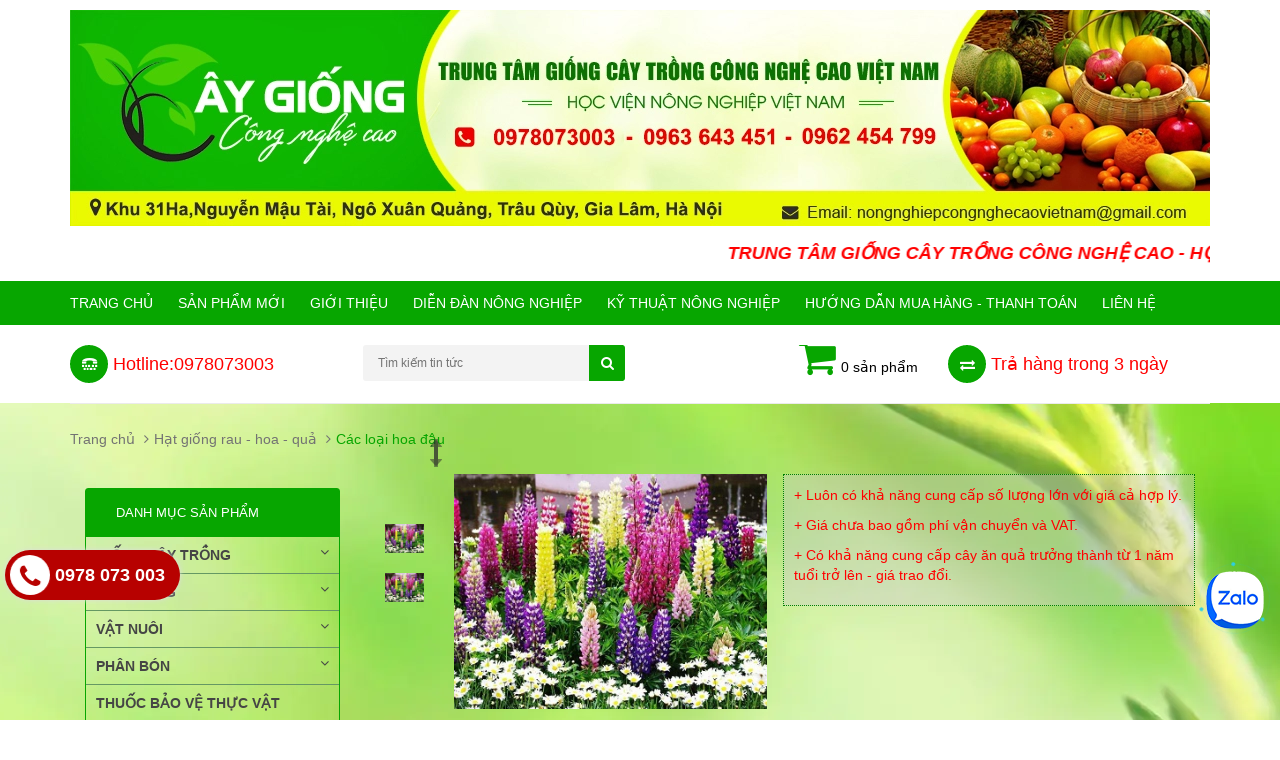

--- FILE ---
content_type: text/html; charset=utf-8
request_url: https://www.viencaygiongtrunguong1.com/cac-loai-hoa-dau
body_size: 19319
content:
<!DOCTYPE html>
<html lang="en">
	<head>
		<meta charset="UTF-8" />
		<meta http-equiv="x-ua-compatible" content="ie=edge">
		<meta http-equiv="content-language" content="vi" />
		<meta name="viewport" content="width=device-width, initial-scale=1, maximum-scale=1">
		<meta name="robots" content="noodp,index,follow" />
		<meta name='revisit-after' content='1 days' />
		<title>Các loại hoa đậu</title>
		
		<meta name="description" content="HOA ĐẬU 1.Hoa đậu lupin Hoa Đậu lupin mix thuộc họ nh&#224; Đậu, cho nhiều hoa với nhiều m&#224;u sắc kh&#225;c nhau như m&#224;u đỏ, xanh, xanh, t&#237;m,. Quy c&#225;ch: 5hạt/g&#243;i Xuất xứ:">
		
		<link rel="canonical" href="https://www.viencaygiongtrunguong1.com/cac-loai-hoa-dau">
		<link rel="icon" href="//bizweb.dktcdn.net/100/075/645/themes/94704/assets/favicon.png?1703151164326" type="image/x-icon" />
		<link href='https://fonts.googleapis.com/css?family=Roboto:400,100,100italic,300,300italic,400italic,500,500italic,700,700italic,900,900italic' rel='stylesheet' type='text/css'>
		<!-- CSS -->
		<link href="//bizweb.dktcdn.net/100/075/645/themes/94704/assets/bootstrap.min.css?1703151164326" rel="stylesheet" type="text/css" media="all" />
		<link href="//bizweb.dktcdn.net/100/075/645/themes/94704/assets/owl.carousel.css?1703151164326" rel="stylesheet" type="text/css" media="all" />
		<link href="//bizweb.dktcdn.net/100/075/645/themes/94704/assets/jquery.fancybox.css?1703151164326" rel="stylesheet" type="text/css" media="all" />
		<link rel="stylesheet" href="//maxcdn.bootstrapcdn.com/font-awesome/4.4.0/css/font-awesome.min.css">
		<link href="//bizweb.dktcdn.net/100/075/645/themes/94704/assets/flexslider.css?1703151164326" rel="stylesheet" type="text/css" media="all" />
		<link href="//bizweb.dktcdn.net/100/075/645/themes/94704/assets/style.css?1703151164326" rel="stylesheet" type="text/css" media="all" />

		<link href='//fonts.googleapis.com/css?family=Roboto:400,300,500,700&subset=latin,vietnamese' rel='stylesheet' type='text/css'>
		
		<meta property="og:type" content="product">
		<meta property="og:title" content="Các loại hoa đậu">
		
		<meta property="og:image" content="http://bizweb.dktcdn.net/thumb/grande/100/075/645/products/55-hoa-dau-lupin-ds.jpg?v=1468724019490">
		<meta property="og:image:secure_url" content="https://bizweb.dktcdn.net/thumb/grande/100/075/645/products/55-hoa-dau-lupin-ds.jpg?v=1468724019490">
		
		<meta property="og:price:amount" content="30.000">
		<meta property="og:price:currency" content="VND">
		
		
		<meta property="og:description" content="HOA ĐẬU 1.Hoa đậu lupin Hoa Đậu lupin mix thuộc họ nhà Đậu, cho nhiều hoa với nhiều màu sắc khác nhau như màu đỏ, xanh, xanh, tím,. Quy cách: 5hạt/gói Xuất xứ:">
		

		<meta property="og:url" content="https://www.viencaygiongtrunguong1.com/cac-loai-hoa-dau">
		<meta property="og:site_name" content="Trung tâm giống cây trồng công nghệ cao Việt Nam">

		<!-- HTML5 shim and Respond.js for IE8 support of HTML5 elements and media queries -->
		<!-- WARNING: Respond.js doesn't work if you view the page via file:// -->
		<!--[if lt IE 9]>
<script src="//oss.maxcdn.com/html5shiv/3.7.2/html5shiv.min.js"></script>
<script src="//oss.maxcdn.com/respond/1.4.2/respond.min.js"></script>
<![endif]-->

		<!-- Script -->
		<script src="//bizweb.dktcdn.net/100/075/645/themes/94704/assets/jquery-1.11.3.min.js?1703151164326" type="text/javascript"></script>
		<script src="//bizweb.dktcdn.net/100/075/645/themes/94704/assets/bootstrap.min.js?1703151164326" type="text/javascript"></script>
		<script src="//bizweb.dktcdn.net/100/075/645/themes/94704/assets/owl.carousel.min.js?1703151164326" type="text/javascript"></script>
		<script src="//bizweb.dktcdn.net/100/075/645/themes/94704/assets/jquery.fancybox.pack.js?1703151164326" type="text/javascript"></script>
		<script src="//bizweb.dktcdn.net/assets/themes_support/api.jquery.js" type="text/javascript"></script>

		
		<script src="//bizweb.dktcdn.net/100/075/645/themes/94704/assets/jquery.flexslider-min.js?1703151164326" type="text/javascript"></script>
		<script src="//bizweb.dktcdn.net/100/075/645/themes/94704/assets/jquery.elevatezoom.js?1703151164326" type="text/javascript"></script>
		<script src="//bizweb.dktcdn.net/assets/themes_support/option-selectors.js" type="text/javascript"></script>
		

		

		<script src="//bizweb.dktcdn.net/100/075/645/themes/94704/assets/main.js?1703151164326" type="text/javascript"></script>
		<script src="//bizweb.dktcdn.net/100/075/645/themes/94704/assets/jquery.flexslider.js?1703151164326" type="text/javascript"></script>
		<script src="//bizweb.dktcdn.net/100/075/645/themes/94704/assets/totop.js?1703151164326" type="text/javascript"></script>
		<script>
	var Bizweb = Bizweb || {};
	Bizweb.store = 'caygiongcongnghecao.mysapo.net';
	Bizweb.id = 75645;
	Bizweb.theme = {"id":94704,"name":"Sunshop","role":"main"};
	Bizweb.template = 'product';
	if(!Bizweb.fbEventId)  Bizweb.fbEventId = 'xxxxxxxx-xxxx-4xxx-yxxx-xxxxxxxxxxxx'.replace(/[xy]/g, function (c) {
	var r = Math.random() * 16 | 0, v = c == 'x' ? r : (r & 0x3 | 0x8);
				return v.toString(16);
			});		
</script>
<script>
	(function () {
		function asyncLoad() {
			var urls = ["//bwstatistics.sapoapps.vn/genscript/script.js?store=caygiongcongnghecao.mysapo.net","https://maps.sapoapps.vn/CreateScriptTag/CreateScriptTag?store=caygiongcongnghecao.mysapo.net","https://productsrecommend.sapoapps.vn/assets/js/script.js?store=caygiongcongnghecao.mysapo.net","//static.zotabox.com/b/f/bf90fbc00454d53fb031ea0c794f6754/widgets.js?store=caygiongcongnghecao.mysapo.net","//static.zotabox.com/b/f/bf90fbc00454d53fb031ea0c794f6754/widgets.js?store=caygiongcongnghecao.mysapo.net","//static.zotabox.com/b/f/bf90fbc00454d53fb031ea0c794f6754/widgets.js?store=caygiongcongnghecao.mysapo.net"];
			for (var i = 0; i < urls.length; i++) {
				var s = document.createElement('script');
				s.type = 'text/javascript';
				s.async = true;
				s.src = urls[i];
				var x = document.getElementsByTagName('script')[0];
				x.parentNode.insertBefore(s, x);
			}
		};
		window.attachEvent ? window.attachEvent('onload', asyncLoad) : window.addEventListener('load', asyncLoad, false);
	})();
</script>


<script>
	window.BizwebAnalytics = window.BizwebAnalytics || {};
	window.BizwebAnalytics.meta = window.BizwebAnalytics.meta || {};
	window.BizwebAnalytics.meta.currency = 'VND';
	window.BizwebAnalytics.tracking_url = '/s';

	var meta = {};
	
	meta.product = {"id": 3327713, "vendor": "", "name": "Các loại hoa đậu",
	"type": "", "price": 30000 };
	
	
	for (var attr in meta) {
	window.BizwebAnalytics.meta[attr] = meta[attr];
	}
</script>

	
		<script src="/dist/js/stats.min.js?v=96f2ff2"></script>
	



<!-- Global site tag (gtag.js) - Google Analytics --> <script async src="https://www.googletagmanager.com/gtag/js?id=UA-77780839-1"></script> <script> window.dataLayer = window.dataLayer || []; function gtag(){dataLayer.push(arguments);} gtag('js', new Date()); gtag('config', 'UA-77780839-1'); </script>
<script>

	window.enabled_enhanced_ecommerce = false;

</script>

<script>

	try {
		
				gtag('event', 'view_item', {
					event_category: 'engagement',
					event_label: "Các loại hoa đậu"
				});
		
	} catch(e) { console.error('UA script error', e);}
	

</script>






<script>
	var eventsListenerScript = document.createElement('script');
	eventsListenerScript.async = true;
	
	eventsListenerScript.src = "/dist/js/store_events_listener.min.js?v=1b795e9";
	
	document.getElementsByTagName('head')[0].appendChild(eventsListenerScript);
</script>






		<link href="//bizweb.dktcdn.net/100/075/645/themes/94704/assets/bw-statistics-style.css?1703151164326" rel="stylesheet" type="text/css" media="all" />
		<script type="text/javascript" src="//maps.google.com/maps/api/js?key=AIzaSyBT--7akn64w5R00kRkZauwMf4DBH0_v7I"></script>
		<script src="//bizweb.dktcdn.net/100/075/645/themes/94704/assets/jquery.gmap.min.js?1703151164326" type="text/javascript"></script>
	</head>

	<body>
		<div class="page">
			<!-- Header -->
<header class="header">
	<!--<div class="header-top">
<div class="container">
<div class="row">
<div class="col-sm-6 hidden-xs">
<ul>

<li>
<a href="/">Trang chủ</a>
</li>

<li>
<a href="/collections/all">Sản phẩm mới</a>
</li>

<li>
<a href="/gioi-thieu">Giới Thiệu</a>
</li>

<li>
<a href="/dien-dan-nong-nghiep">Diễn đàn nông nghiệp</a>
</li>

<li>
<a href="/ky-thuat-trong-cay-an-qua">Kỹ thuật nông nghiệp</a>
</li>

<li>
<a href="/chinh-sanh-thanh-toan">Hướng Dẫn Mua Hàng - Thanh Toán</a>
</li>

<li>
<a href="/lien-he">Liên hệ</a>
</li>

</ul>
</div>
<div class="col-sm-6 hidden-xs">
<ul class="pull-right">

<li><a href="/account/login">Đăng nhập</a></li>
<li><a href="/account/register">Đăng ký</a></li>

</ul>
</div>
</div>
</div>
</div>-->
	<div class="header-content">
		<div class="container">
			<div class="row">
				<div class="col-lg-12 col-md-12 col-sm-12 col-xs-12">
					<a href="/" class="header-logo">
						<img src="//bizweb.dktcdn.net/100/075/645/themes/94704/assets/1140x216.jpg?1703151164326">
					</a>
				</div>
				<div class="col-lg-12 col-md-12 hidden-xs hidden-sm">
					<div class="header-nav">
						<marquee><p style="color: red; font-weight: bold; font-style: italic; font-size: 18px;">TRUNG TÂM GIỐNG CÂY TRỒNG CÔNG NGHỆ CAO - HỌC VIỆN NÔNG NGHIỆP VIỆT NAM HIỆN NAY ĐANG CUNG CẤP CÁC LOẠI GIỐNG CÂY MỚI LẠ ĐƯỢC TRUNG TÂM NHẬP KHẨU TRỰC TIẾP NHƯ: BƯỞI ĐỎ PHÚC KIẾN KHÔNG HẠT, BƯỞI VÀNG PHÚC KIẾN KHÔNG HẠT, BƯỞI ĐƯỜNG TỨ QUÝ, BƯỞI LÙN TỨ XUYÊN F1, TÁO TÂY, TÁO ĐỎ, TÁO ĐỎ BONSIDE, CHERRY ANH ĐÀO, CHERRY BRAZIN, KIWI, VIỆT QUẤT, NHO THÂN GỖ, NHO MÓNG TAY MỸ, ĐÀO BÁT TIÊN QUẢ ĐỎ, ĐÀO BÁT TIÊN QUẢ VÀNG, HOA MẪU ĐƠN, CHANH MÁU, CHANH ĐỎ, CAM MÁU, DÂU QUẢ DÀI ĐÀI LOAN, NA TÍM, NA BỞ ĐÀI LOAN, NA THÁI LAN S1, NHÃN TÍM, NHÃN KHÔNG HẠT, VẢI KHÔNG HẠT, SẦU RIÊNG RUỘT ĐỎ, ÓC CHÓ, DẺ CƯỜI, LÊ ĐEN, LÊ VÀNG, MÍT TRÁI DÀI, HOA HỒNG NGOẠI, HOA MỘC LAN, HOA ANH ĐÀO, PHONG LÁ ĐỎ.....RẤT HÂN HẠNH ĐƯỢC PHỤC VỤ QUÝ KHÁCH. CHÚC QUÝ KHÁCH AN KHANG THỊNH VƯỢNG!</p></marquee>
						<ul>
							
						</ul>
					</div>
				</div>

				<div class="col-xs-6 hidden-lg hidden-md hidden-sm">
					<div class="header-menu-btn">
						<a href="javascript:void(0)"><span class="fa fa-bars fa-2x"></span></a>
					</div>
				</div>

			</div>
		</div>
	</div>
	<nav class="header-nav-mobile">
		<div class="header-menu-btn-hidden">
			<a href="javascript:void(0)" class="pull-right">
				<span class="fa fa-close fa-2x"></span>
			</a>
		</div>
		<ul>
			
			<li><a href="/">Trang chủ</a></li>
			
			<li><a href="/collections/all">Sản phẩm mới</a></li>
			
			<li><a href="/gioi-thieu">Giới Thiệu</a></li>
			
			<li><a href="/dien-dan-nong-nghiep">Diễn đàn nông nghiệp</a></li>
			
			<li><a href="/ky-thuat-trong-cay-an-qua">Kỹ thuật nông nghiệp</a></li>
			
			<li><a href="/chinh-sanh-thanh-toan">Hướng Dẫn Mua Hàng - Thanh Toán</a></li>
			
			<li><a href="/lien-he">Liên hệ</a></li>
			
		</ul>
	</nav>
</header>
<!-- End Header -->
<!-- Navigation -->
<nav class="main-nav hidden-xs">
	<div class="container">
		<div class="main-nav-content">
			<ul>
				
				<li><a href="/">Trang chủ</a>
					
				</li>
				
				<li><a href="/collections/all">Sản phẩm mới</a>
					
				</li>
				
				<li><a href="/gioi-thieu">Giới Thiệu</a>
					
					<ul class="submenu" >
						
						<li><a href="/cam-ket-chat-luong-san-pham">CAM KẾT CHẤT LƯỢNG SẢN PHẨM</a></li>
						
						<li><a href="/gioi-thieu">Giới Thiệu Về Trung Tâm Giống Cây Trồng Công Nghệ Cao Việt Nam</a></li>
						
					</ul>
					
				</li>
				
				<li><a href="/dien-dan-nong-nghiep">Diễn đàn nông nghiệp</a>
					
					<ul class="submenu" >
						
						<li><a href="/dien-dan-nong-nghiep">Diễn đàn nông nghiệp</a></li>
						
					</ul>
					
				</li>
				
				<li><a href="/ky-thuat-trong-cay-an-qua">Kỹ thuật nông nghiệp</a>
					
					<ul class="submenu" >
						
						<li><a href="/ky-thuat-trong-cay-an-qua">Kỹ thuật trồng cây ăn quả</a></li>
						
						<li><a href="/ky-thuat-trong-cay-duoc-lieu">Kỹ thuật trồng cây dược liệu</a></li>
						
						<li><a href="/ky-thuat-trong-hoa-cay-canh">Kỹ thuật trồng Hoa - Cây cảnh</a></li>
						
						<li><a href="/ky-thuat-chan-nuoi">Kỹ thuật chăn nuôi</a></li>
						
						<li><a href="/ky-thuat-nganh-thuy-san">Kỹ thuật ngành thủy sản</a></li>
						
					</ul>
					
				</li>
				
				<li><a href="/chinh-sanh-thanh-toan">Hướng Dẫn Mua Hàng - Thanh Toán</a>
					
					<ul class="submenu" >
						
						<li><a href="/chinh-sanh-thanh-toan">Hướng Dẫn Mua Hàng và Chính Sách Thanh Toán</a></li>
						
						<li><a href="/he-thong-tai-khoan">Hệ thống tài khoản</a></li>
						
					</ul>
					
				</li>
				
				<li><a href="/lien-he">Liên hệ</a>
					
				</li>
				
			</ul>
		</div>
	</div>
</nav>
<!-- End Navigation -->

<!-- Main Service -->
<style>
	@media screen and (max-width: 480px) {
		.main-service .col-xs-6 { width: 100%}
	}
</style>
<div class="main-service">
	<div class="container">
		<div class="row">
			<div class="col-md-3 col-sm-6 col-xs-6">

				<p><span class="fa fa fa-tty"></span><span class="text">Hotline:0978073003</span></p>
			</div>
			<div class="col-md-3 col-sm-6 col-xs-6">
				<div class="header-search">
					<form action="/search" method="get" id="header-search">
						<input type="text" id="header-search-input" placeholder="Tìm kiếm tin tức" value="" name="query">
						<input type="hidden" name="type" value="article" />
						<button id="header-search-btn" type="submit"><span class="fa fa-search"></span></button>
					</form>
				</div>
			</div>
			<div class="col-md-3 col-sm-6 col-xs-6 header-cart-cart">
				<div class="header-cart">
					<a href="/cart" class="cart-icon">0 sản phẩm</a>
					<div class="cart-mini">
						<div class="cart-mini-total">
							<ul>
							</ul>	
							<p class="text-right cart-mini-total-money"></p>
							<p class="text-right cart-mini-link">
								<a href="/checkout">Thanh toán</a>
								<a href="/cart">Giỏ hàng</a>
							</p>
						</div>
					</div>
				</div>
			</div>
			<div class="col-md-3 col-sm-6 col-xs-6">
				<p><span class="fa fa-exchange"></span><span class="text">Trả hàng trong 3 ngày</span></p>
			</div>
		</div>
	</div>
</div>
<!-- End Main Service -->

<div id="add_succes" style="display:none;">
	<p><i class="fa fa-check fa-2x"></i>Thêm sản phẩm thành công</p>
</div>
<script>
	Bizweb.getCart(loadCart);
	function loadCart(cart) {
		var html = "";
		for (i = 0; i < cart.items.length; i++) {
			html += "<li>";
			html += "<a class='cm-image' href='" + cart.items[i].url + "' title='" + cart.items[i].name + "'><img alt='" + cart.items[i].name + "' src='" + cart.items[i].image + "' width='80'></a>";
			html += "<p class='cm-name'><a href='" + cart.items[i].url + "' title='" + cart.items[i].name + "'>" + cart.items[i].name + "</a></p>";
			html += "<p class='cm-price'>" + Bizweb.formatMoney(cart.items[i].price, '{{amount_no_decimals_with_comma_separator}}₫') + "<span href='javascript:void(0);' class='pull-right fa fa-remove' title='Loại bỏ SP' onclick='Bizweb.removeItem(" + cart.items[i].variant_id + " , removeCart)'></span></p>";
			html += "</li>";
		}
		$(".cart-icon").html("<i class='fa fa-shopping-cart'></i>" + cart.item_count + " sản phẩm");
		$(".cart-mini ul").html(html);
		$(".cart-mini-total-money").html("Tổng tiền: " + Bizweb.formatMoney(cart.total_price, '{{amount_no_decimals_with_comma_separator}}₫'));
																			}
																			function removeCart(cart) {
										 Bizweb.getCart(loadCart);
	}
	function cartItem(addItem) {
		$("#add_succes").fancybox({
			minWidth: 250,
			minHeight: 50,
			afterShow: function(){
				setTimeout( function() {$.fancybox.close(); },3000);
			},
			afterClose: function(){
				clearTimeout( );
			}
		});

		$("#add_succes").trigger('click');
		Bizweb.getCart(loadCart);
	}
</script>
			<!-- Main Breadcrumb -->
<div class="main-breadcrumb">
	<div class="container">
		<div class="row">
			<div class="col-lg-12">
				<ol class="breadcrumb">
					<li><a href="/">Trang chủ</a></li>
					
					<li><a href="/hat-giong-rau-hoa-qua">Hạt giống rau - hoa - quả</a></li>
					
					<li class="active">Các loại hoa đậu</li>
				</ol>
			</div>
		</div>
	</div>
</div>
<!-- End Main Breadcrumb -->
<!-- Main Content -->
<div class="main-content">
	<div class="container">
		<div class="sidebar col-md-3">
				<div class="main-categories">
					<h3 class="main-categories-heading">Danh mục sản phẩm</h3>
					<div class="main-categories-content">
						<ul class="mc-list">
							
							
							
							<li>
								<a href="javascript:void(0)">Giống cây trồng<span class="fa fa-angle-down"></span></a>
								<ul class="mc-list-child">
									
									<li><a href="/giong-cay-moi">Giống cây mới</a></li>
									
									<li><a href="/giong-cay-an-qua-1">Giống cây ăn quả</a></li>
									
									<li><a href="/giong-cay-duoc-lieu-1">Giống cây dược liệu</a></li>
									
									<li><a href="/giong-hoa-cay-canh">Giống hoa - cây cảnh</a></li>
									
									<li><a href="/giong-cay-lam-nghiep-1">Giống cây lâm nghiệp</a></li>
									
									<li><a href="/giong-cay-cong-trinh">Giống cây công trình</a></li>
									
									<li><a href="/giong-co-chan-nuoi">Giống cỏ chăn nuôi</a></li>
									
									<li><a href="/san-pham-moi-nhat">Sản phẩm mới nhất</a></li>
									
								</ul>
							</li>
							
							
							
							<li>
								<a href="javascript:void(0)">Hạt giống<span class="fa fa-angle-down"></span></a>
								<ul class="mc-list-child">
									
									<li><a href="/hat-giong-rau-cu-qua">Hạt giống rau - củ - quả</a></li>
									
									<li><a href="/hat-giong-co">Hạt giống cỏ</a></li>
									
									<li><a href="/hat-giong-hoa-cay-canh">Hạt giống hoa cây cảnh</a></li>
									
								</ul>
							</li>
							
							
							
							<li>
								<a href="javascript:void(0)">Vật nuôi<span class="fa fa-angle-down"></span></a>
								<ul class="mc-list-child">
									
									<li><a href="/giong-vat-nuoi-moi">Giống vật nuôi mới</a></li>
									
									<li><a href="/giong-gia-cam">Giống gia cầm</a></li>
									
									<li><a href="/giong-gia-suc">Giống gia súc</a></li>
									
									<li><a href="/san-pham-moi-nhat">Sản phẩm mới nhất</a></li>
									
									<li><a href="/giong-vat-nuoi">Giống vật nuôi</a></li>
									
									<li><a href="/giong-cay-duoc-lieu-giong-co-chan-nuoi">giống cây dược liệu - giống cỏ chăn nuôi</a></li>
									
								</ul>
							</li>
							
							
							
							<li>
								<a href="javascript:void(0)">Phân bón<span class="fa fa-angle-down"></span></a>
								<ul class="mc-list-child">
									
									<li><a href="/phan-vi-luong">Phân vi lượng</a></li>
									
									<li><a href="/phan-huu-co">Phân hữu cơ</a></li>
									
									<li><a href="/phan-vo-co">Phân vô cơ</a></li>
									
									<li><a href="/phan-bon-nong-nghiep">Phân bón nông nghiệp</a></li>
									
								</ul>
							</li>
							
							
							
							<li><a href="/thuoc-bao-ve-thuc-vat">Thuốc bảo vệ thực vật</a></li>
							
							
							
							<li>
								<a href="javascript:void(0)">Chế phẩm sinh học<span class="fa fa-angle-down"></span></a>
								<ul class="mc-list-child">
									
									<li><a href="/dung-cho-cay-trong">Dùng cho cây trồng</a></li>
									
									<li><a href="/dung-cho-vat-nuoi">Dùng cho vật nuôi</a></li>
									
									<li><a href="/dung-cho-thuy-san">Dùng cho thủy sản</a></li>
									
									<li><a href="/dung-cho-moi-truong">Dùng cho môi trường</a></li>
									
									<li><a href="/san-pham-moi-nhat">Sản phẩm mới nhất</a></li>
									
								</ul>
							</li>
							
							
							
							<li>
								<a href="javascript:void(0)">Máy móc công nghệ<span class="fa fa-angle-down"></span></a>
								<ul class="mc-list-child">
									
									<li><a href="/phuc-vu-nganh-trong-trot">Phục vụ ngành trồng trọt</a></li>
									
									<li><a href="/phuc-vu-nganh-chan-nuoi">Phục vụ ngành chăn nuôi</a></li>
									
									<li><a href="/phuc-vu-nganh-thuy-san">Phục vụ ngành thủy sản</a></li>
									
									<li><a href="/san-pham-moi-nhat">Sản phẩm mới nhất</a></li>
									
									<li><a href="/may-moc-cong-nghe-che-pham-sinh-hoc">Máy móc công nghệ - chế phẩm sinh học</a></li>
									
								</ul>
							</li>
							
							
							
							<li>
								<a href="javascript:void(0)">Mua bán nông sản<span class="fa fa-angle-down"></span></a>
								<ul class="mc-list-child">
									
									<li><a href="/mua-ban-rau-cu-qua">Mua bán rau - củ - quả</a></li>
									
									<li><a href="/mua-ban-san-pham-duoc-lieu">Mua bán sản phẩm dược liệu</a></li>
									
									<li><a href="/mua-ban-luong-thuc-thuc-pham">Mua bán lương thực, thực phẩm</a></li>
									
									<li><a href="/dac-san-vung-mien">Đặc sản vùng miền</a></li>
									
									<li><a href="/mua-ban-nong-san-1">Mua Bán Nông Sản</a></li>
									
								</ul>
							</li>
							
							
							
							<li>
								<a href="javascript:void(0)">Kỹ thuật nông nghiệp<span class="fa fa-angle-down"></span></a>
								<ul class="mc-list-child">
									
									<li><a href="/ky-thuat-trong-cay-an-qua">Kỹ thuật trồng cây ăn quả</a></li>
									
									<li><a href="/ky-thuat-trong-cay-duoc-lieu">Kỹ thuật trồng cây dược liệu</a></li>
									
									<li><a href="/ky-thuat-trong-hoa-cay-canh">Kỹ thuật trồng Hoa - Cây cảnh</a></li>
									
									<li><a href="/ky-thuat-chan-nuoi">Kỹ thuật chăn nuôi</a></li>
									
									<li><a href="/ky-thuat-nganh-thuy-san">Kỹ thuật ngành thủy sản</a></li>
									
								</ul>
							</li>
							
							
							
							<li><a href="/tu-van-dinh-huong-phat-trien-trang-trai">Định hướng trang trại - Hợp tác dự án</a></li>
							
							
							
						</ul>
					</div>
				</div>
				<div class="sidebar-contact">
					<h3 class="main-categories-heading">Hỗ trợ trực tuyến</h3>
					<div class="sidebar-contact-content">
						<!--<div align="center" style="margin-top: 10px; margin-bottom: 10px;">
<a href="#">
<img src="//bizweb.dktcdn.net/100/075/645/themes/94704/assets/com_zing_zalo.png?1703151164326" width="50px">
<p>0978073003</p>
</a>
</div>
<div align="center">
<a href="0968067905">
<img src="//bizweb.dktcdn.net/100/075/645/themes/94704/assets/facebook_logo.png?1703151164326">
<p>0963643451</p>
</a>
<p>0978073003</p>
<p>0962 454 799</p>
</div>
						<p>0978073003</p>
						<p>0963643451/0978073003</p>
						<p></p>
						<p>0962 454 799/04 3216 1283</p>
						<p></p>
						<p style="font-size:14px;">Gmail: nongnghiepcongnghecaovietnam@gmail.com</p>-->
						<img src="http://chocaygiong.com/wp-content/uploads/2014/07/hokahchang.png" style="margin:10px;">
						<p><strong>Phòng hành chính</strong></p>
						<p class="red">04 3216 1283 - 0962 454 799</p>
						<p><strong>Phòng kinh doanh</strong></p>
						<p class="red">0978 073 003 - 0942 760 699</p>
						
						<p style="    border-top: 1px solid #07A600;"><strong>Gmail:</strong></p>
						<p class="red" style="font-size:12px">nongnghiepcongnghecaovietnam@gmail.com</p>
					</div>


				</div>
				<div class="sidebar-thanhtoan">
					<h3 class="main-categories-heading">Hệ thống thanh toán</h3>
					<div class="sidebar-thanhtoan-content">
						<p><span class="red">Agri</span> 1505205150729</p>
						<p><span class="red">BIDV</span> 15110000545626</p>
						<p><span class="red">Vietin</span> 711AC3214433</p>
						<a href="/he-thong-tai-khoan" class="red">Xem chi tiết</a>
					</div>
				</div>
				<!--<div class="sidebar-blog">
					<h3 class="main-categories-heading">Bảng hạch toán kinh tế đầu tư</h3>
 
						<marquee behavior="scroll" direction="up" height="200" width="262">
							
						</marquee>
				</div>-->
				<div class="sidebar-blog">
					<h3 class="main-categories-heading">Bảng hạch toán kinh tế đầu tư</h3>
					<ul>    
						
						<li>
							<a href="/can-canh-nong-dan-ha-tinh-len-doi-mac-man-cho-cay-cam-khe-may-sau-bo-dung-ngoai-khoc-thet">
								<div class="blog-img">
									<img class="blog-thumb" alt="blog-img4" src="//bizweb.dktcdn.net/thumb/large/100/075/645/articles/z2987871741730-fa41eada7a16a183d45f3e986607b412-16384914421282130133420-111-0-1361-2000-crop-1638491453036112793162.jpg?v=1638625851693">
								</div>

								<h4>Cận cảnh nông dân Hà Tĩnh lên đồi mắc màn cho cây cam Khe Mây, sâu bọ đứng ngoài "khóc thét" </h4>
							</a>
						</li>
						
						<li>
							<a href="/hieu-qua-kinh-te-cay-dinh-lang-1">
								<div class="blog-img">
									<img class="blog-thumb" alt="blog-img4" src="//bizweb.dktcdn.net/thumb/large/100/075/645/articles/dinh-lang-425x425-10e2a3f4-12ff-426a-a07f-7cf852e63ab8.jpg?v=1503386791123">
								</div>

								<h4>HIỆU QUẢ KINH TẾ CÂY ĐINH LĂNG </h4>
							</a>
						</li>
						
						<li>
							<a href="/hach-toan-kinh-te-trong-cay-giao-co-lam">
								<div class="blog-img">
									<img class="blog-thumb" alt="blog-img4" src="//bizweb.dktcdn.net/thumb/large/100/075/645/articles/1-22e597ae-5447-4bd7-a242-b7de7b57e1c4.jpg?v=1471422584903">
								</div>

								<h4>Hạch toán kinh tế trồng cây giảo cổ lam </h4>
							</a>
						</li>
						
						<li>
							<a href="/bang-hach-toan-kinh-te-trong-cay-mang-tay">
								<div class="blog-img">
									<img class="blog-thumb" alt="blog-img4" src="//bizweb.dktcdn.net/thumb/large/100/075/645/articles/mang-tay-xanh1.jpg?v=1467364303383">
								</div>

								<h4>Bảng hạch toán kinh tế trồng cây Măng Tây </h4>
							</a>
						</li>
						
						<li>
							<a href="/hach-toan-trong-cac-loai-cay-duoc-lieu-360m2">
								<div class="blog-img">
									<img class="blog-thumb" alt="blog-img4" src="//bizweb.dktcdn.net/thumb/large/100/075/645/articles/tai-xuong-4-6d374b97-9f11-455b-b6de-bf1c7000bcb8.jpg?v=1467364126833">
								</div>

								<h4>Hạch toán trồng các loại cây dược liệu/360m2 </h4>
							</a>
						</li>
						
						<li>
							<a href="/hach-toan-kinh-te-trong-cay-diep-ha-chau">
								<div class="blog-img">
									<img class="blog-thumb" alt="blog-img4" src="//bizweb.dktcdn.net/thumb/large/100/075/645/articles/images-1.jpg?v=1467363917850">
								</div>

								<h4>Hạch toán kinh tế trồng cây Diệp Hạ Châu </h4>
							</a>
						</li>
						
						<li>
							<a href="/bang-hach-toan-dau-tu-va-thu-nhap-tu-cay-gac">
								<div class="blog-img">
									<img class="blog-thumb" alt="blog-img4" src="//bizweb.dktcdn.net/thumb/large/100/075/645/articles/1-0fe5d89b-e03b-4e25-839b-a71b1a698019.jpg?v=1467362978660">
								</div>

								<h4>Bảng hạch toán đầu tư và thu nhập từ cây gấc </h4>
							</a>
						</li>
						
						<li>
							<a href="/bang-hach-toan-chi-phi-trong-cay-day-thia-canh">
								<div class="blog-img">
									<img class="blog-thumb" alt="blog-img4" src="//bizweb.dktcdn.net/thumb/large/100/075/645/articles/cay-day-thia-canh-1.jpg?v=1467362198623">
								</div>

								<h4>Bảng hạch toán chi phí trồng cây Dây Thìa Canh </h4>
							</a>
						</li>
						
						<li>
							<a href="/hach-toan-chi-phi-trong-cay-buoi-da-xanh">
								<div class="blog-img">
									<img class="blog-thumb" alt="blog-img4" src="//bizweb.dktcdn.net/thumb/large/100/075/645/articles/tai-xuong-07448f85-5762-44c1-afe6-6f5176098f71.jpg?v=1467361466463">
								</div>

								<h4>Hạch toán chi phí trồng cây Bưởi Da Xanh </h4>
							</a>
						</li>
						
						<li>
							<a href="/hieu-qua-kinh-te-tu-cay-du-du-da-vang">
								<div class="blog-img">
									<img class="blog-thumb" alt="blog-img4" src="//bizweb.dktcdn.net/thumb/large/100/075/645/articles/received-500251206852037.jpeg?v=1467361163313">
								</div>

								<h4>Hiệu quả kinh tế từ cây đu đủ da vàng </h4>
							</a>
						</li>
						 
						<a href="/bang-hach-toan-kinh-te-dau-tu-1" class="viewmore">Xem thêm</a>
					</ul>
				</div>
				<div class="sidebar-map">
					<h3 class="main-categories-heading">Bản đồ</h3>
					<p><input id="y" type="hidden" /></p>
					<div style="position: relative;">
						<div id="map_canvas">&nbsp;</div>
						<div id="marker-tooltip" style="position: absolute;">&nbsp;</div>
					</div>
				</div>
				<div class="sidebar-blog">
					<h3 class="main-categories-heading">Thông tin hoạt động</h3>
					<ul>    
						
						<li>
							<a href="/tp-ho-chi-minh-ghi-nhan-them-160-ca-nhiem-moi">
								<div class="blog-img">
									<img class="blog-thumb" alt="blog-img4" src="//bizweb.dktcdn.net/thumb/large/100/075/645/articles/tphcm.jpg?v=1624808411560">
								</div>

								<h4>TP Hồ Chí Minh ghi nhận thêm 160 ca nhiễm mới </h4>
							</a>
						</li>
						
						<li>
							<a href="/them-82-ca-mac-covid-19-trong-nuoc-rieng-tp-ho-chi-minh-61-ca">
								<div class="blog-img">
									<img class="blog-thumb" alt="blog-img4" src="//bizweb.dktcdn.net/thumb/large/100/075/645/articles/covi.jpeg?v=1624456122773">
								</div>

								<h4>Thêm 82 ca mắc COVID-19 trong nước, riêng TP. Hồ Chí Minh 61 ca  </h4>
							</a>
						</li>
						
						<li>
							<a href="/thanh-nien-o-ha-noi-tu-vong-chua-ro-nguyen-nhan-sau-tiem-vac-xin-covid-19">
								<div class="blog-img">
									<img class="blog-thumb" alt="blog-img4" src="//bizweb.dktcdn.net/thumb/large/100/075/645/articles/covif-a4b64d9b-cc72-43ea-bb47-f3d106d5ea7f.jpeg?v=1624375663713">
								</div>

								<h4>Thanh niên ở Hà Nội tử vong chưa rõ nguyên nhân sau tiêm vắc xin Covid-19 </h4>
							</a>
						</li>
						
						<li>
							<a href="/lan-dau-tien-vai-thieu-viet-nam-duoc-nhap-chinh-ngach-vao-thi-truong-phap">
								<div class="blog-img">
									<img class="blog-thumb" alt="blog-img4" src="//bizweb.dktcdn.net/thumb/large/100/075/645/articles/vai-thieu2.jpg?v=1623677848337">
								</div>

								<h4>Lần đầu tiên vải thiều Việt Nam được nhập chính ngạch vào thị trường Pháp </h4>
							</a>
						</li>
						
						<li>
							<a href="/toi-10-6-them-59-ca-mac-moi-covid-19-trong-nuoc">
								<div class="blog-img">
									<img class="blog-thumb" alt="blog-img4" src="//bizweb.dktcdn.net/thumb/large/100/075/645/articles/ca-15-11-846a7f92-d6e6-42ef-ac67-e6e71842c9fe.jpg?v=1623338719337">
								</div>

								<h4>Tối 10/6: Thêm 59 ca mắc mới COVID-19 trong nước </h4>
							</a>
						</li>
						
						<li>
							<a href="/toi-31-5-them-82-ca-mac-covid-19-trong-nuoc">
								<div class="blog-img">
									<img class="blog-thumb" alt="blog-img4" src="//bizweb.dktcdn.net/thumb/large/100/075/645/articles/ca-15-11.jpg?v=1622470369677">
								</div>

								<h4>Tối 31/5: Thêm 82 ca mắc COVID-19 trong nước </h4>
							</a>
						</li>
						
						<li>
							<a href="/tp-hcm-gian-cach-xa-hoi-toan-thanh-pho-theo-chi-thi-15">
								<div class="blog-img">
									<img class="blog-thumb" alt="blog-img4" src="//bizweb.dktcdn.net/thumb/large/100/075/645/articles/covid.jpg?v=1622386305640">
								</div>

								<h4>TP.HCM: Giãn cách xã hội toàn thành phố theo Chỉ thị 15 </h4>
							</a>
						</li>
						
						<li>
							<a href="/viet-nam-se-duoc-ho-tro-38-9-trieu-lieu-vac-xin-covid-19">
								<div class="blog-img">
									<img class="blog-thumb" alt="blog-img4" src="//bizweb.dktcdn.net/thumb/large/100/075/645/articles/covif.jpeg?v=1622295739817">
								</div>

								<h4>Việt Nam sẽ được hỗ trợ 38,9 triệu liều vắc xin COVID-19 </h4>
							</a>
						</li>
						
						<li>
							<a href="/phat-dong-toan-quoc-quyen-gop-ung-ho-phong-chong-dich-covid-19">
								<div class="blog-img">
									<img class="blog-thumb" alt="blog-img4" src="//bizweb.dktcdn.net/thumb/large/100/075/645/articles/phat-dong.jpg?v=1622214099503">
								</div>

								<h4>Phát động toàn quốc quyên góp ủng hộ phòng, chống dịch COVID-19 </h4>
							</a>
						</li>
						
						<li>
							<a href="/hieu-qua-kinh-te-cay-dinh-lang">
								<div class="blog-img">
									<img class="blog-thumb" alt="blog-img4" src="//bizweb.dktcdn.net/thumb/large/100/075/645/articles/dinh-lang-425x425.jpg?v=1503386733120">
								</div>

								<h4>HIỆU QUẢ KINH TẾ CÂY ĐINH LĂNG </h4>
							</a>
						</li>
						
						<li>
							<a href="/hieu-qua-kinh-te-cay-duong-quy">
								<div class="blog-img">
									<img class="blog-thumb" alt="blog-img4" src="//bizweb.dktcdn.net/thumb/large/100/075/645/articles/images1575435-t3a.jpg?v=1502765508387">
								</div>

								<h4>HIỆU QUẢ KINH TẾ CÂY ĐƯƠNG QUY </h4>
							</a>
						</li>
						
						<li>
							<a href="/bang-hach-toan-kinh-te-trong-buoi-dien-1">
								<div class="blog-img">
									<img class="blog-thumb" alt="blog-img4" src="//bizweb.dktcdn.net/thumb/large/100/075/645/articles/dsc02601-e5f253ec-6587-47cd-baac-68a6833cbef3.jpg?v=1502762591353">
								</div>

								<h4>BẢNG HẠCH TOÁN KINH TẾ TRỒNG BƯỞI DIỄN </h4>
							</a>
						</li>
						
						<li>
							<a href="/phat-sot-vi-giong-oi-sim-ruot-tim-co-hoa-no-gia-1-2-trieu-d-cay-1">
								<div class="blog-img">
									<img class="blog-thumb" alt="blog-img4" src="//bizweb.dktcdn.net/thumb/large/100/075/645/articles/1501483438-1-5227c7b7-3776-4214-9781-f79a68678167.jpg?v=1501723382133">
								</div>

								<h4>Phát sốt vì giống ổi sim ruột tím, có hoa nở giá 1,2 triệu đ/cây </h4>
							</a>
						</li>
						
						<li>
							<a href="/cay-giong-ca-chua-than-go">
								<div class="blog-img">
									<img class="blog-thumb" alt="blog-img4" src="//bizweb.dktcdn.net/thumb/large/100/075/645/articles/1487560337-ca-chua-than-go-tamarillo-co-gi-bo-duong-ma-gia-cao-ngat-nguong-1-trieu-dong-kg-3.jpg?v=1501316577233">
								</div>

								<h4>CÂY GIỐNG CÀ CHUA THÂN GỖ </h4>
							</a>
						</li>
						
						<li>
							<a href="/trong-sim-dai-lam-giau-1">
								<div class="blog-img">
									<img class="blog-thumb" alt="blog-img4" src="//bizweb.dktcdn.net/thumb/large/100/075/645/articles/9b-nbsm-674eaf81-ea43-462d-b0f6-7511cd78407c.jpg?v=1501291550030">
								</div>

								<h4>Trồng... sim rừng kiếm tiền tỷ </h4>
							</a>
						</li>
						
						<li>
							<a href="/danh-sach-giong-cay-trong">
								<div class="blog-img">
									<img class="blog-thumb" alt="blog-img4" src="//bizweb.dktcdn.net/thumb/large/100/075/645/articles/147202426979463-collage-d227d8bc-137a-4ba4-9965-e2c67eed26d5.jpg?v=1499932059497">
								</div>

								<h4>DANH SÁCH GIỐNG CÂY TRỒNG </h4>
							</a>
						</li>
						
						<li>
							<a href="/du-an-hop-tac-trong-cay-co-ngot-tai-mien-bac-viet-nam-3">
								<div class="blog-img">
									<img class="blog-thumb" alt="blog-img4" src="//bizweb.dktcdn.net/thumb/large/100/075/645/articles/co-ngot-stevia-46447a0e-f8cc-48c0-a773-1c550c8d2c1e.jpg?v=1479720422643">
								</div>

								<h4>DỰ ÁN HỢP TÁC TRỒNG CÂY CỎ NGỌT TẠI MIỀN BẮC VIỆT NAM </h4>
							</a>
						</li>
						
						<li>
							<a href="/du-an-hop-tac-trong-cay-co-ngot-tai-mien-bac-viet-nam">
								<div class="blog-img">
									<img class="blog-thumb" alt="blog-img4" src="//bizweb.dktcdn.net/thumb/large/100/075/645/articles/co-ngot-stevia1.jpg?v=1479005858167">
								</div>

								<h4>DỰ ÁN HỢP TÁC TRỒNG CÂY CỎ NGỌT TẠI MIỀN BẮC VIỆT NAM </h4>
							</a>
						</li>
						
						<li>
							<a href="/bao-gia-hang-nguyen-sot-giong-hoa-lily-si-tet-2017">
								<div class="blog-img">
									<img class="blog-thumb" alt="blog-img4" src="//bizweb.dktcdn.net/thumb/large/100/075/645/articles/hoa-ly-6-180428234-0ea3b1a4-7f80-4588-bb0c-ce936ab3e6b0.jpg?v=1476585356617">
								</div>

								<h4>BÁO GIÁ HÀNG NGUYÊN SỌT GIỐNG HOA LILY SỈ TẾT 2017 </h4>
							</a>
						</li>
						
						<li>
							<a href="/trung-tam-cung-cap-cac-giong-hoa-tet">
								<div class="blog-img">
									<img class="blog-thumb" alt="blog-img4" src="//bizweb.dktcdn.net/thumb/large/100/075/645/articles/hoa-dat-set-hoa-lan-da-huong-zps0276cd4c.jpg?v=1475838079493">
								</div>

								<h4>TRUNG TÂM CUNG CẤP CÁC GIỐNG HOA TẾT </h4>
							</a>
						</li>
						
						<li>
							<a href="/de-an-dinh-lang">
								<div class="blog-img">
									<img class="blog-thumb" alt="blog-img4" src="//bizweb.dktcdn.net/thumb/large/100/075/645/articles/images-5.jpg?v=1475113160317">
								</div>

								<h4>Đề Án Đinh Lăng </h4>
							</a>
						</li>
						
						<li>
							<a href="/thu-mua-cay-dinh-lang-thu-mua-than-canh-cay-dinh-lang-thu-mua-cu-dinh-lang-bao-t">
								<div class="blog-img">
									<img class="blog-thumb" alt="blog-img4" src="//bizweb.dktcdn.net/thumb/large/100/075/645/articles/images-7.jpg?v=1471449846503">
								</div>

								<h4>Thu mua cây đinh lăng, thu mua thân cành cây đinh lăng, thu mua củ đinh lăng, bao tiêu sản phẩm cây đinh lăng. </h4>
							</a>
						</li>
						 
						<a href="/thong-tin-hoat-dong" class="viewmore">Xem thêm</a>
					</ul>
				</div>
				<div class="sidebar-truycap">
					<h3 class="main-categories-heading">Lượt truy cập</h3>
					<div id="bw-statistics" style="margin:0;"></div>
				</div>
			</div>
		<div class="col-lg-9 col-md-9">
			<div class="pd-top" itemscope itemtype="http://schema.org/Product">
				<meta itemprop="url" content="/cac-loai-hoa-dau">
				<meta itemprop="image" content="https://bizweb.dktcdn.net/100/075/645/products/55-hoa-dau-lupin-ds.jpg?v=1468724019490">
				<meta itemprop="shop-currency" content="">
				<div class="col-md-6">
					<div class="row">
						<div class="col-md-2 col-sm-2 col-xs-2">
							<div id="gallery_01">
								<ul class="slides">
									
									 
									
									<li>
										
										<a href="javascript:void(0)" data-image="https://bizweb.dktcdn.net/100/075/645/products/55-hoa-dau-lupin-ds.jpg?v=1468724019490" data-zoom-image="https://bizweb.dktcdn.net/100/075/645/products/55-hoa-dau-lupin-ds.jpg?v=1468724019490"><img id="img_02" src="https://bizweb.dktcdn.net/100/075/645/products/55-hoa-dau-lupin-ds.jpg?v=1468724019490" alt="" class="img-responsive"/> </a>
										
									</li>
									
									
								</ul>
							</div>
						</div>
						<div class="col-md-10 col-sm-10 col-xs-10">
							<img id="img_01" class="img-responsive" alt="Các loại hoa đậu" src="//bizweb.dktcdn.net/100/075/645/products/55-hoa-dau-lupin-ds.jpg?v=1468724019490" data-zoom-image="//bizweb.dktcdn.net/100/075/645/products/55-hoa-dau-lupin-ds.jpg?v=1468724019490"/>
						</div>
					</div>
				</div>
				<div class="col-md-6 prd_info_right">
					<p>+ Luôn có khả năng cung cấp số lượng lớn với giá cả hợp lý.</p>
					<p>+ Giá chưa bao gồm phí vận chuyển và VAT.</p>
					<p>+ Có khả năng cung cấp cây ăn quả trưởng thành từ 1 năm tuổi trở lên - giá trao đổi.</p>
				</div>
				<div class="col-md-12" style="margin-top: 20px;">
					
					

					
					
					
					
					<h1 itemprop="name" class="pd-name">Các loại hoa đậu</h1>
					<p class="pd-price">
						30.000₫
					</p>
					<p class="pd-description-mini">HOA ĐẬU
1.Hoa đậu lupin

Hoa Đậu lupin mix thuộc họ nhà Đậu, cho nhiều hoa với nhiều màu sắc khác nhau như màu đỏ, xanh, xanh, tím,.
Quy cách: 5hạt/gói
Xuất xứ: Đức
2. Hoa đậu mix

Hoa đậu mix cho hoa đẹp, cuốn hút. Đây cũng là loại hoa được yêu thích ở Việt Nam. Hoa đậu mix bạn có thể trồng và chăm sóc nó ở những khu vực như là sân vườn, tường dào hoặc nơi ban công cũng đều được.
Quy cách:&nbsp; 10 hạt/gói
Xuất xứ: Việt Nam
&nbsp;
&nbsp;&nbsp;&nbsp;&nbsp; &nbsp;Rất mong được cộng tác với Quí vị khách hàng trên toàn quốc.
Mọi chi tiết...</p>   
					<div class="pd-form cus-orange">
						<form action="/cart/add" method="POST">
							<select id="product-select" name="variantId">
								
								<option Lỗi liquid: Không tìm thấy toán tử roduct value="5264563">Default Title - 30.000₫</option>
								
							</select>
							<label for="">Số lượng</label>
							<input type="number" value="1" name="quantity">
							<div class="clearfix"></div>
							<button type="submit">Mua hàng</button>
						</form>
					</div>
				</div>
			</div>
			<div class="pd-bottom">
				<div class="col-md-12">
					<div>
						<!-- Nav tabs -->
						<ul class="nav nav-tabs pd-nav" role="tablist">

							<li role="presentation" class="active"><a href="#pd-thong-tin" aria-controls="pd-thong-tin" role="tab" data-toggle="tab">Thông tin sản phẩm</a></li>
							
							<li role="presentation"><a href="#pd-dac-diem" aria-controls="pd-dac-diem" role="tab" data-toggle="tab">Hướng dẫn mua hàng và thanh toán</a></li>
							
							
							<li role="presentation"><a href="#pd-danh-gia" aria-controls="pd-danh-gia" role="tab" data-toggle="tab">Dịch vụ vận chuyển</a></li>
							
						</ul>

						<!-- Tab panes -->
						<div class="tab-content">
							<div role="tabpanel" class="tab-pane active" id="pd-thong-tin">
								<p align="center"><strong><span style="font-family:times new roman,times,serif;"><span style="font-size:20px;"><span style="color:#0000CD;">HOA ĐẬU</span></span></span></strong></p>
<p><span style="color:#B22222;"><strong><span style="font-family:times new roman,times,serif;"><span style="font-size:20px;">1.Hoa đậu lupin</span></span></strong></span></p>
<p style="text-align: center;"><span style="color:#B22222;"><strong><span style="font-family:times new roman,times,serif;"><span style="font-size:20px;"><img src="//bizweb.dktcdn.net/thumb/grande/100/075/645/files/55-hoa-dau-lupin-ds.jpg?v=1468723903131" /></span></span></strong></span></p>
<p><strong><span style="font-family:times new roman,times,serif;"><span style="font-size:20px;"><span style="color:#0000CD;">Hoa Đậu lupin mix thuộc họ nhà Đậu, cho nhiều hoa với nhiều màu sắc khác nhau như màu đỏ, xanh, xanh, tím,.</span></span></span></strong></p>
<p><strong><span style="font-family:times new roman,times,serif;"><span style="font-size:20px;"><span style="color:#0000CD;">Quy cách: 5hạt/gói</span></span></span></strong></p>
<p><strong><span style="font-family:times new roman,times,serif;"><span style="font-size:20px;"><span style="color:#0000CD;">Xuất xứ: Đức</span></span></span></strong></p>
<p><span style="color:#B22222;"><strong><span style="font-family:times new roman,times,serif;"><span style="font-size:20px;">2. Hoa đậu mix</span></span></strong></span></p>
<p style="text-align: center;"><span style="color:#B22222;"><strong><span style="font-family:times new roman,times,serif;"><span style="font-size:20px;"><img src="//bizweb.dktcdn.net/thumb/grande/100/075/645/files/56-hoa-dau-mix.jpg?v=1468723934618" /></span></span></strong></span></p>
<p><strong><span style="font-family:times new roman,times,serif;"><span style="font-size:20px;"><span style="color:#0000CD;">Hoa đậu mix cho hoa đẹp, cuốn hút. Đây cũng là loại hoa được yêu thích ở Việt Nam. Hoa đậu mix bạn có thể trồng và chăm sóc nó ở những khu vực như là sân vườn, tường dào hoặc nơi ban công cũng đều được.</span></span></span></strong></p>
<p><strong><span style="font-family:times new roman,times,serif;"><span style="font-size:20px;"><span style="color:#0000CD;">Quy cách:&nbsp; 10 hạt/gói</span></span></span></strong></p>
<p><strong><span style="font-family:times new roman,times,serif;"><span style="font-size:20px;"><span style="color:#0000CD;">Xuất xứ: Việt Nam</span></span></span></strong></p>
<p>&nbsp;</p>
<p style="text-align: center;"><strong><span style="font-family:times new roman,times,serif;"><span style="font-size:20px;"><span style="color:#0000CD;">&nbsp;&nbsp;&nbsp;&nbsp; </span><span style="color:#B22222;"><em>&nbsp;Rất mong được cộng tác với Quí vị khách hàng trên toàn quốc</em>.</span></span></span></strong></p>
<p style="text-align: center;"><span style="color:#B22222;"><strong><span style="font-family:times new roman,times,serif;"><span style="font-size:20px;">Mọi chi tiết xin liên hệ: TRUNG TÂM GIỐNG CÂY TRỒNG CÔNG NGHỆ CAO -&nbsp; HỌC VIỆN NÔNG NGHIỆP VIỆT NAM</span></span></strong></span></p>
<p style="text-align: center;"><span style="color:#B22222;"><strong><span style="font-family:times new roman,times,serif;"><span style="font-size:20px;">Địa chỉ trụ sở giao dịch tại Miền Bắc: Khu 31ha, </span></span></strong></span><span style="font-family:Times New Roman,Times,serif;"><span style="font-size:20px;"><span style="color:#c0392b;"><strong>phố Nguyễn Mậu Tài</strong></span></span></span><span style="color:#B22222;"><strong><span style="font-family:times new roman,times,serif;"><span style="font-size:20px;">, Đường Ngô Xuân</span></span></strong></span></p>
<p style="text-align: center;"><span style="color:#B22222;"><strong><span style="font-family:times new roman,times,serif;"><span style="font-size:20px;">Quảng, TT Trâu Quỳ - Gia Lâm – Hà Nội</span></span></strong></span></p>
<p style="text-align: center;"><span style="color:#B22222;"><strong><span style="font-family:times new roman,times,serif;"><span style="font-size:20px;">HOTLINE &nbsp;- 0978073003/ 0963643451/0962454799</span></span></strong></span></p>
<p style="text-align: center;"><strong><span style="font-family:times new roman,times,serif;"><span style="font-size:20px;"><span style="color:#B22222;">Email: </span><a href="mailto:nongnghiepcongnghecaovietnam@gmail.com"><span style="color:#B22222;">nongnghiepcongnghecaovietnam@gmail.com</span></a></span></span></strong></p>
<p style="text-align: center;"><span style="color:#B22222;"><strong><span style="font-family:times new roman,times,serif;"><span style="font-size:20px;">Website chính: http://giongcaytrongcongnghecao.com/</span></span></strong></span></p>
<p style="text-align: center;"><strong><span style="font-family:times new roman,times,serif;"><span style="font-size:20px;"><a href="http://nongnghiepcongnghecaovietnam.blogspot.com/"><span style="color:#B22222;">http://nongnghiepcongnghecaovietnam.blogspot.com/</span></a></span></span></strong></p>
<p style="text-align: center;"><span style="color:#B22222;"><strong><span style="font-family:times new roman,times,serif;"><span style="font-size:20px;">CHẤT LƯỢNG VÀ UY TÍN XÂY DỰNG NÊN THƯƠNG HIỆU</span></span></strong></span></p>
<p style="margin-left: 0.25in; text-align: center;">&nbsp;</p>
<p>&nbsp;</p>
<p>&nbsp;</p>
<p>&nbsp;</p>
							</div>
							
							<div role="tabpanel" class="tab-pane" id="pd-dac-diem">
								HƯỚNG DẪN MUA HÀNG VÀ THANH TOÁN

Bước 1: Quý khách lựa chọn giống sản phẩm cần mua.

Cách 1: Chọn sản phẩm trực tiếp online trên website: http://giongcaytrongcongnghecao.com/  của trung tâm chúng tôi , vui lòng điền đầy đủ thông tin khi chọn mua giống cây để chúng tôi tiện liên hệ với quý khách hàng.

Cách 2: Gọi điện trực tiếp đến bộ phận tư vấn khách hàng yêu cầu báo giá, hoặc đơn hàng.

Bước 2: Kiểm tra và báo giá.

Chúng tôi sau khi nhận được yêu cầu đặt mua giống cây, sẽ kiểm tra số lượng, sau đó cung cấp thông tin cho khách hàng bao gồm: báo giá giống cây xuất tại trung tâm và tư vấn chọn phương án vận chuyển sao cho chi phí vận chuyển thấp nhất.

Bước 3: Thanh toán: Thanh toán trực tiếp hoặc thanh toán qua tài khoản của đơn vị.

Bước 4: Nhận hàng

Sau khi xác nhận thanh toán hoặc thống nhất phương thức thanh toán, chúng tôi sẽ tiến hành gửi cây giống đến quý khách.

Hỗ trợ: Chúng tôi luôn mong muốn được hỗ trợ khách hàng của mình với bất cứ vấn đề nào 24/7, vui lòng gọi

0978 073 003 - 0942 760 699 - 0962 454 799​

HƯỚNG DẪN THANH TOÁN

1. THANH TOÁN TRỰC TIẾP TẠI VĂN PHÒNG

Qúy khách hàng có thể thanh toán trực tiếp tại văn phòng của chúng tôi tại địa chỉ Khu 31Ha, Ngõ 237 Đường Ngô Xuân Quảng, Trâu Qùy, Gia Lâm, Hà Nội

2. THANH TOÁN QUA NHÀ XE

Đối với khách hàng các tỉnh thanh toán bằng cách: Quý khách chủ động tìm nhà xe và gửi thanh toán để họ nhận giống cây giúp quý khách hàng, nhà xe quý khách chọn có điểm đỗ là các bến xe hoặc địa điểm lân cận khu vực chúng tôi. Chúng tôi sẽ chuyển hàng đến gửi và nhận thanh toán qua nhà xe.

3. THANH TOÁN QUA ĐƠN VỊ VẬN CHUYỂN

Đối với khách hàng lân cận khu vực chúng tôi, nhận giống cây và thanh toán thông qua đơn vị vận chuyển.

4. THANH TOÁN QUA CHUYỂN KHOẢN VÀO NGÂN HÀNG

Agribank: Nguyễn Thị Tuyết Nhung

STK: 1505205150729 - Ngân hàng nông nghiệp và phát triển nông thôn

Chi nhánh Thanh Xuân Hà Nội

Vietinbank: Nguyễn Thị Tuyết Nhung

STK: 711AC3214433 - Ngân hàng công thương Việt Nam

Chi nhánh Chương Dương, Hà Nội

BIDV: Nguyễn Thị Tuyết Nhung

STK: 15110000545626 - Ngân hàng đầu tư và phát triển Việt Nam

Chi nhánh Thành Đô


							</div>
							
							
							<div role="tabpanel" class="tab-pane" id="pd-danh-gia">
								DỊCH VỤ VẬN CHUYỂN

1. Khách hàng liên hệ trước qua điện thoại hoặc Email hoặc đến trực tiếp vườn ươm để mua giống.

2. Đối với khách hàng ở xa:

Đối với khách hàng ở xa, chúng tôi có kèm dịch vụ vận chuyển như sau:
 Chi phí vận chuyển cây ra bến xe mỹ đình, nước ngầm, giáp bát  khách hàng thanh toán thêm 150.000đ cước vận chuyển xe ôm và tiền vào bến bãi
Chi phí vận chuyển cây ra bến xe Gia lâm khách hàng thanh toán thêm  100.000đ cước vận chuyển xe ôm và tiền vào bến bãi
Khách hàng ở xa mua cây giống các loại nên cung cấp cho đơn vị số điện thoại của nhà xe khách chạy qua địa điểm gần nơi khách hàng nhất  (nếu có) để đơn vị gửi cây, thuận lợi cho người nhận và đảm bảo tốt cho cây giống

Khách hàng mua với số lượng lớn đơn vị sẽ liên hệ vận chuyển hàng bằng xe tải, tùy đơn hàng mà cước vận chuyển sẽ được hỗ trợ toàn bộ hoặc 1 phần.

Đơn vị cam kết về chất lượng sản phẩm và chất lượng dịch vụ là tốt nhất!

      Rất mong được cộng tác với Quí vị khách hàng trên toàn quốc.

TRUNG TÂM GIỐNG CÂY TRỒNG CÔNG NGHỆ CAO

  HỌC VIỆN NÔNG NGHIỆP VIỆT NAM

Địa chỉ trụ sở giao dịch tại Miền Bắc: Khu 31ha, Ngõ 237, Đường Ngô Xuân

Quảng, TT Trâu Quỳ - Gia Lâm – Hà Nội

HOTLINE  - 0432161283/0978073003/ 0942760699/0962454799

Email: nongnghiepcongnghecaovietnam@gmail.com

Website chính: http://giongcaytrongcongnghecao.com/

http://nongnghiepcongnghecaovietnam.blogspot.com/
							</div>
							
						</div>
					</div>
				</div>
				<div class="col-md-3" style="display:none;">
					
					<div class="pd-best-seller">
						<div class="heading">
							<h3>Có thể bạn quan tâm</h3>
						</div>
						<ul>
							
							<li>
	<div class="row">
		
		
		
		

		
		
		
		
		<div class="col-md-4">
			<a href="/giong-thanh-mai"><img src="//bizweb.dktcdn.net/thumb/small/100/075/645/products/1f7a62d4720b8f55d61a.jpg?v=1592988608013" class="img-reponsive" alt=""></a>
		</div>
		<div class="col-md-8">
			<h4 class="pd-bs-name">GIỐNG THANH MAI</h4>
			<p class="pd-bs-price">
			<span class="sale">
				<del>
				
				120.000₫
				
				</del> - 
			</span>
			
			85.000₫
			</p>
		</div>
	</div>
</li>
							
							<li>
	<div class="row">
		
		

		
		
		
		
		<div class="col-md-4">
			<a href="/giong-nho-den-trai-dai-uc"><img src="//bizweb.dktcdn.net/thumb/small/100/075/645/products/nho-1.jpg?v=1530869198903" class="img-reponsive" alt=""></a>
		</div>
		<div class="col-md-8">
			<h4 class="pd-bs-name">GIỐNG NHO ĐEN TRÁI DÀI ÚC</h4>
			<p class="pd-bs-price">
			85.000₫
			</p>
		</div>
	</div>
</li>
							
							<li>
	<div class="row">
		
		

		
		
		
		
		<div class="col-md-4">
			<a href="/giong-vai-khong-hat"><img src="//bizweb.dktcdn.net/thumb/small/100/075/645/products/c055f8a8-3d89-4d6b-9091-c6498b9d2b8e.jpg?v=1527234235017" class="img-reponsive" alt=""></a>
		</div>
		<div class="col-md-8">
			<h4 class="pd-bs-name">GIỐNG VẢI KHÔNG HẠT</h4>
			<p class="pd-bs-price">
			120.000₫
			</p>
		</div>
	</div>
</li>
							
							<li>
	<div class="row">
		
		

		
		
		
		
		<div class="col-md-4">
			<a href="/giong-cay-chanh-day-colombia"><img src="//bizweb.dktcdn.net/thumb/small/100/075/645/products/23659649-954875774650834-7590973582101794659-n.jpg?v=1511423031893" class="img-reponsive" alt=""></a>
		</div>
		<div class="col-md-8">
			<h4 class="pd-bs-name">GIỐNG CÂY CHANH DÂY COLOMBIA</h4>
			<p class="pd-bs-price">
			120.000₫
			</p>
		</div>
	</div>
</li>
							
							<li>
	<div class="row">
		
		

		
		
		
		
		<div class="col-md-4">
			<a href="/binh-xit-ruoi-vang"><img src="//bizweb.dktcdn.net/thumb/small/100/075/645/products/z699300619900-527a9424bc7264acabbdac7e63f3fb06.jpg?v=1501318727333" class="img-reponsive" alt=""></a>
		</div>
		<div class="col-md-8">
			<h4 class="pd-bs-name">BÌNH XỊT RUỒI VÀNG</h4>
			<p class="pd-bs-price">
			190.000₫
			</p>
		</div>
	</div>
</li>
							
							<li>
	<div class="row">
		
		

		
		
		
		
		<div class="col-md-4">
			<a href="/cay-giong-ca-chua-than-go-1"><img src="//bizweb.dktcdn.net/thumb/small/100/075/645/products/1487560337-ca-chua-than-go-tamarillo-co-gi-bo-duong-ma-gia-cao-ngat-nguong-1-trieu-dong-kg-3.jpg?v=1501316872750" class="img-reponsive" alt=""></a>
		</div>
		<div class="col-md-8">
			<h4 class="pd-bs-name">CÂY GIỐNG CÀ CHUA THÂN GỖ</h4>
			<p class="pd-bs-price">
			80.000₫
			</p>
		</div>
	</div>
</li>
							
						</ul>
					</div>
					
					
					<div class="pd-best-seller">
						<div class="heading">
							<h3>Sản phẩm bán chạy</h3>
						</div>
						<ul>
							
							<li>
	<div class="row">
		
		
		
		

		
		
		
		
		<div class="col-md-4">
			<a href="/giong-thanh-mai"><img src="//bizweb.dktcdn.net/thumb/small/100/075/645/products/1f7a62d4720b8f55d61a.jpg?v=1592988608013" class="img-reponsive" alt=""></a>
		</div>
		<div class="col-md-8">
			<h4 class="pd-bs-name">GIỐNG THANH MAI</h4>
			<p class="pd-bs-price">
			<span class="sale">
				<del>
				
				120.000₫
				
				</del> - 
			</span>
			
			85.000₫
			</p>
		</div>
	</div>
</li>
							
							<li>
	<div class="row">
		
		

		
		
		
		
		<div class="col-md-4">
			<a href="/giong-na-do-uc"><img src="//bizweb.dktcdn.net/thumb/small/100/075/645/products/efb5391e4cc7a999f0d6.jpg?v=1560928200197" class="img-reponsive" alt=""></a>
		</div>
		<div class="col-md-8">
			<h4 class="pd-bs-name">GIỐNG NA ĐỎ ÚC</h4>
			<p class="pd-bs-price">
			150.000₫
			</p>
		</div>
	</div>
</li>
							
							<li>
	<div class="row">
		
		

		
		
		
		
		<div class="col-md-4">
			<a href="/giong-tre-khong-lo-thai-lan"><img src="//bizweb.dktcdn.net/thumb/small/100/075/645/products/hqdefault.jpg?v=1558338598317" class="img-reponsive" alt=""></a>
		</div>
		<div class="col-md-8">
			<h4 class="pd-bs-name">GIỐNG TRE KHỔNG LỒ THÁI LAN</h4>
			<p class="pd-bs-price">
			350.000₫
			</p>
		</div>
	</div>
</li>
							
							<li>
	<div class="row">
		
		

		
		
		
		
		<div class="col-md-4">
			<a href="/giong-cay-sung-my"><img src="//bizweb.dktcdn.net/thumb/small/100/075/645/products/313605040-530a59caf2.jpg?v=1525429729853" class="img-reponsive" alt=""></a>
		</div>
		<div class="col-md-8">
			<h4 class="pd-bs-name">GIỐNG CÂY SUNG MỸ</h4>
			<p class="pd-bs-price">
			70.000₫
			</p>
		</div>
	</div>
</li>
							
							<li>
	<div class="row">
		
		

		
		
		
		
		<div class="col-md-4">
			<a href="/giong-cay-vu-sua-vang-abiu"><img src="//bizweb.dktcdn.net/thumb/small/100/075/645/products/vusuavangdailoan.jpg?v=1522400551360" class="img-reponsive" alt=""></a>
		</div>
		<div class="col-md-8">
			<h4 class="pd-bs-name">GIỐNG CÂY VÚ SỮA VÀNG ABIU</h4>
			<p class="pd-bs-price">
			65.000₫
			</p>
		</div>
	</div>
</li>
							
							<li>
	<div class="row">
		
		

		
		
		
		
		<div class="col-md-4">
			<a href="/giong-cay-buoi-phuc-trach"><img src="//bizweb.dktcdn.net/thumb/small/100/075/645/products/140327-buoi-khong-hat.jpg?v=1504577027163" class="img-reponsive" alt=""></a>
		</div>
		<div class="col-md-8">
			<h4 class="pd-bs-name">CÂY GIỐNG BƯỞI PHÚC TRẠCH</h4>
			<p class="pd-bs-price">
			30.000₫
			</p>
		</div>
	</div>
</li>
							
						</ul>
					</div>
					
				</div>
			</div>
		</div>
	</div>
</div>
<!-- End Main Content -->
<script type="text/javascript">

	// <![CDATA[
	var selectCallback = function(variant, selector) {
		if (variant && variant.available == true) {
			// selected a valid variant
			jQuery('.purchase').removeClass('disabled').removeAttr('disabled'); // remove unavailable class from add-to-cart button, and re-enable button
			jQuery('.pd-price').html(Bizweb.formatMoney(variant.price, "{{amount_no_decimals_with_comma_separator}} VND"));  // update price field
		} else {
			// variant doesn't exist
			jQuery('.purchase').addClass('disabled').attr('disabled', 'disabled');      // set add-to-cart button to unavailable class and disable button
			var message = variant ? "Hết hàng" : "Ngừng bán";
			jQuery('.pd-price').text(message); // update price-field message
		}
	};

	// initialize multi selector for product
	jQuery(function() {
		new Bizweb.OptionSelectors("product-select", { product: {"id":3327713,"name":"Các loại hoa đậu","alias":"cac-loai-hoa-dau","vendor":null,"type":null,"content":"<p align=\"center\"><strong><span style=\"font-family:times new roman,times,serif;\"><span style=\"font-size:20px;\"><span style=\"color:#0000CD;\">HOA ĐẬU</span></span></span></strong></p>\n<p><span style=\"color:#B22222;\"><strong><span style=\"font-family:times new roman,times,serif;\"><span style=\"font-size:20px;\">1.Hoa đậu lupin</span></span></strong></span></p>\n<p style=\"text-align: center;\"><span style=\"color:#B22222;\"><strong><span style=\"font-family:times new roman,times,serif;\"><span style=\"font-size:20px;\"><img src=\"//bizweb.dktcdn.net/thumb/grande/100/075/645/files/55-hoa-dau-lupin-ds.jpg?v=1468723903131\" /></span></span></strong></span></p>\n<p><strong><span style=\"font-family:times new roman,times,serif;\"><span style=\"font-size:20px;\"><span style=\"color:#0000CD;\">Hoa Đậu lupin mix thuộc họ nhà Đậu, cho nhiều hoa với nhiều màu sắc khác nhau như màu đỏ, xanh, xanh, tím,.</span></span></span></strong></p>\n<p><strong><span style=\"font-family:times new roman,times,serif;\"><span style=\"font-size:20px;\"><span style=\"color:#0000CD;\">Quy cách: 5hạt/gói</span></span></span></strong></p>\n<p><strong><span style=\"font-family:times new roman,times,serif;\"><span style=\"font-size:20px;\"><span style=\"color:#0000CD;\">Xuất xứ: Đức</span></span></span></strong></p>\n<p><span style=\"color:#B22222;\"><strong><span style=\"font-family:times new roman,times,serif;\"><span style=\"font-size:20px;\">2. Hoa đậu mix</span></span></strong></span></p>\n<p style=\"text-align: center;\"><span style=\"color:#B22222;\"><strong><span style=\"font-family:times new roman,times,serif;\"><span style=\"font-size:20px;\"><img src=\"//bizweb.dktcdn.net/thumb/grande/100/075/645/files/56-hoa-dau-mix.jpg?v=1468723934618\" /></span></span></strong></span></p>\n<p><strong><span style=\"font-family:times new roman,times,serif;\"><span style=\"font-size:20px;\"><span style=\"color:#0000CD;\">Hoa đậu mix cho hoa đẹp, cuốn hút. Đây cũng là loại hoa được yêu thích ở Việt Nam. Hoa đậu mix bạn có thể trồng và chăm sóc nó ở những khu vực như là sân vườn, tường dào hoặc nơi ban công cũng đều được.</span></span></span></strong></p>\n<p><strong><span style=\"font-family:times new roman,times,serif;\"><span style=\"font-size:20px;\"><span style=\"color:#0000CD;\">Quy cách:&nbsp; 10 hạt/gói</span></span></span></strong></p>\n<p><strong><span style=\"font-family:times new roman,times,serif;\"><span style=\"font-size:20px;\"><span style=\"color:#0000CD;\">Xuất xứ: Việt Nam</span></span></span></strong></p>\n<p>&nbsp;</p>\n<p style=\"text-align: center;\"><strong><span style=\"font-family:times new roman,times,serif;\"><span style=\"font-size:20px;\"><span style=\"color:#0000CD;\">&nbsp;&nbsp;&nbsp;&nbsp; </span><span style=\"color:#B22222;\"><em>&nbsp;Rất mong được cộng tác với Quí vị khách hàng trên toàn quốc</em>.</span></span></span></strong></p>\n<p style=\"text-align: center;\"><span style=\"color:#B22222;\"><strong><span style=\"font-family:times new roman,times,serif;\"><span style=\"font-size:20px;\">Mọi chi tiết xin liên hệ: TRUNG TÂM GIỐNG CÂY TRỒNG CÔNG NGHỆ CAO -&nbsp; HỌC VIỆN NÔNG NGHIỆP VIỆT NAM</span></span></strong></span></p>\n<p style=\"text-align: center;\"><span style=\"color:#B22222;\"><strong><span style=\"font-family:times new roman,times,serif;\"><span style=\"font-size:20px;\">Địa chỉ trụ sở giao dịch tại Miền Bắc: Khu 31ha, </span></span></strong></span><span style=\"font-family:Times New Roman,Times,serif;\"><span style=\"font-size:20px;\"><span style=\"color:#c0392b;\"><strong>phố Nguyễn Mậu Tài</strong></span></span></span><span style=\"color:#B22222;\"><strong><span style=\"font-family:times new roman,times,serif;\"><span style=\"font-size:20px;\">, Đường Ngô Xuân</span></span></strong></span></p>\n<p style=\"text-align: center;\"><span style=\"color:#B22222;\"><strong><span style=\"font-family:times new roman,times,serif;\"><span style=\"font-size:20px;\">Quảng, TT Trâu Quỳ - Gia Lâm – Hà Nội</span></span></strong></span></p>\n<p style=\"text-align: center;\"><span style=\"color:#B22222;\"><strong><span style=\"font-family:times new roman,times,serif;\"><span style=\"font-size:20px;\">HOTLINE &nbsp;- 0978073003/ 0963643451/0962454799</span></span></strong></span></p>\n<p style=\"text-align: center;\"><strong><span style=\"font-family:times new roman,times,serif;\"><span style=\"font-size:20px;\"><span style=\"color:#B22222;\">Email: </span><a href=\"mailto:nongnghiepcongnghecaovietnam@gmail.com\"><span style=\"color:#B22222;\">nongnghiepcongnghecaovietnam@gmail.com</span></a></span></span></strong></p>\n<p style=\"text-align: center;\"><span style=\"color:#B22222;\"><strong><span style=\"font-family:times new roman,times,serif;\"><span style=\"font-size:20px;\">Website chính: http://giongcaytrongcongnghecao.com/</span></span></strong></span></p>\n<p style=\"text-align: center;\"><strong><span style=\"font-family:times new roman,times,serif;\"><span style=\"font-size:20px;\"><a href=\"http://nongnghiepcongnghecaovietnam.blogspot.com/\"><span style=\"color:#B22222;\">http://nongnghiepcongnghecaovietnam.blogspot.com/</span></a></span></span></strong></p>\n<p style=\"text-align: center;\"><span style=\"color:#B22222;\"><strong><span style=\"font-family:times new roman,times,serif;\"><span style=\"font-size:20px;\">CHẤT LƯỢNG VÀ UY TÍN XÂY DỰNG NÊN THƯƠNG HIỆU</span></span></strong></span></p>\n<p style=\"margin-left: 0.25in; text-align: center;\">&nbsp;</p>\n<p>&nbsp;</p>\n<p>&nbsp;</p>\n<p>&nbsp;</p>","summary":null,"template_layout":null,"available":true,"tags":["hạt giống hoa đậu","hoa đậu lupin","hoa đậu mix"],"price":30000.0000,"price_min":30000.0000,"price_max":30000.0000,"price_varies":false,"compare_at_price":0,"compare_at_price_min":0,"compare_at_price_max":0,"compare_at_price_varies":false,"variants":[{"id":5264563,"barcode":null,"sku":null,"unit":null,"title":"Default Title","options":["Default Title"],"option1":"Default Title","option2":null,"option3":null,"available":true,"taxable":false,"price":30000.0000,"compare_at_price":null,"inventory_management":"","inventory_policy":"deny","inventory_quantity":0,"weight_unit":"kg","weight":0,"requires_shipping":true,"image":null}],"featured_image":{"src":"https://bizweb.dktcdn.net/100/075/645/products/55-hoa-dau-lupin-ds.jpg?v=1468724019490"},"images":[{"src":"https://bizweb.dktcdn.net/100/075/645/products/55-hoa-dau-lupin-ds.jpg?v=1468724019490"}],"options":["Title"],"created_on":"2016-07-17T09:53:39","modified_on":"2019-05-09T17:10:14","published_on":"2016-07-17T09:53:00"}, onVariantSelected: selectCallback });
		jQuery('.selector-wrapper').addClass('clearfix');
		
		jQuery('.selector-wrapper').prepend("<label for='product-select-option-0'>Title</label>");
		 
		 
		 $('.selector-wrapper').hide();
		  
		  });
		  // ]]>
</script>
<script>
	$(document).ready(function(){
		$('#gallery_01').flexslider({
			animation: "slide",
			direction: "vertical",
			controlNav: false,
			prevText: "",
			nextText: ""
		});
		$("#img_01").elevateZoom({
			responsive: true,
			gallery:'gallery_01',
			cursor: 'pointer',
			galleryActiveClass: "active"
		});
		$("#img_01").bind("click", function(e) { var ez = $('#img_02').data('elevateZoom'); });
	});
</script>
<div class="product-recommend-module-box" style="display: none">
    <div class="product-recommend-module-title">
    </div>
    <div class="product-recommend-slide-wrap">
        <ul class="product-recommend-list-product-slide"></ul>
    </div>
    <div class="product-recommend-slide">
    </div>
    <script>
        var BizwebProductRecommendApp = BizwebProductRecommendApp || {};
        BizwebProductRecommendApp.productId = "3327713";
    </script>
    <link href="https://productsrecommend.sapoapps.vn/Content/styles/css/frontend/module-style.css" rel="stylesheet" />
</div>

			<!-- Main Brand -->
<div class="main-brand">
	<div class="container">
		<div class="row">
			<div class="col-sm-12">
				<div class="brand-carousel">
					<div class="item">
						<a href="#"><img src="//bizweb.dktcdn.net/100/075/645/themes/94704/assets/brand_1.png?1703151164326" alt=""></a>
					</div>
					<div class="item">
						<a href="#"><img src="//bizweb.dktcdn.net/100/075/645/themes/94704/assets/brand_2.png?1703151164326" alt=""></a>
					</div>
					<div class="item">
						<a href="#"><img src="//bizweb.dktcdn.net/100/075/645/themes/94704/assets/brand_3.png?1703151164326" alt=""></a>
					</div>
					<div class="item">
						<a href="#"><img src="//bizweb.dktcdn.net/100/075/645/themes/94704/assets/brand_4.png?1703151164326" alt=""></a>
					</div>
					<div class="item">
						<a href="#"><img src="//bizweb.dktcdn.net/100/075/645/themes/94704/assets/brand_5.png?1703151164326" alt=""></a>
					</div>
					<div class="item">
						<a href="#"><img src="//bizweb.dktcdn.net/100/075/645/themes/94704/assets/brand_6.png?1703151164326" alt=""></a>
					</div>
					<div class="item">
						<a href="#"><img src="//bizweb.dktcdn.net/100/075/645/themes/94704/assets/brand_1.png?1703151164326" alt=""></a>
					</div>
					<div class="item">
						<a href="#"><img src="//bizweb.dktcdn.net/100/075/645/themes/94704/assets/brand_2.png?1703151164326" alt=""></a>
					</div>
				</div>
			</div>
		</div>
	</div>
</div>
<!-- End Main Brand -->
<!-- Footer -->

		<div class='sale-popup flex box-center'></div>








													   

<script type="text/javascript">
	$(document).ready(function ($) {
		if ($(window).width() >= 320 ){
			SalePopup();
		}
	});
	function choseSP ( myArray ) {
		var i = myArray.length, j, temp;
		if ( i === 0 ) return false;
		while ( --i ) {
			j = Math.floor( Math.random() * ( i + 1 ) );
			temp = myArray[i];
			myArray[i] = myArray[j]; 
			myArray[j] = temp;
		}
	}
	var collection = new Array();
	
	
	collection[0]="<a href='/giong-cay-dao-phai' class='sale-popup-img'>"
	+									"<img src='//bizweb.dktcdn.net/thumb/small/100/075/645/products/cay-dao-phai-5.jpg?v=1488537039867' alt='GIỐNG CÂY ĐÀO PHAI'/>"
	+								"</a>"
	+								"<div class='sale-popup-content'>"
	+									"<h3>"
	+										"<a href='/giong-cay-dao-phai' title='GIỐNG CÂY ĐÀO PHAI'>GIỐNG CÂY ĐÀO PHAI</a>"
	+									"</h3>"
	+									"<span class='sale-popup-timeago'></span>"
	+								"</div>"
	+								"<span class='button-close'></span>";
	
	
	
	collection[1]="<a href='/giong-cay-dao-bich' class='sale-popup-img'>"
	+									"<img src='//bizweb.dktcdn.net/thumb/small/100/075/645/products/caydaobich1.jpg?v=1488534856440' alt='GIỐNG CÂY ĐÀO BÍCH'/>"
	+								"</a>"
	+								"<div class='sale-popup-content'>"
	+									"<h3>"
	+										"<a href='/giong-cay-dao-bich' title='GIỐNG CÂY ĐÀO BÍCH'>GIỐNG CÂY ĐÀO BÍCH</a>"
	+									"</h3>"
	+									"<span class='sale-popup-timeago'></span>"
	+								"</div>"
	+								"<span class='button-close'></span>";
	
	
	
	collection[2]="<a href='/xa-lach' class='sale-popup-img'>"
	+									"<img src='//bizweb.dktcdn.net/thumb/small/100/075/645/products/107-1xa-lach-xoan-xanh.jpg?v=1468771622103' alt='Xà lách'/>"
	+								"</a>"
	+								"<div class='sale-popup-content'>"
	+									"<h3>"
	+										"<a href='/xa-lach' title='Xà lách'>Xà lách</a>"
	+									"</h3>"
	+									"<span class='sale-popup-timeago'></span>"
	+								"</div>"
	+								"<span class='button-close'></span>";
	
	
	
	collection[3]="<a href='/atiso' class='sale-popup-img'>"
	+									"<img src='//bizweb.dktcdn.net/thumb/small/100/075/645/products/64-1atiso.jpg?v=1468768555580' alt='Atiso'/>"
	+								"</a>"
	+								"<div class='sale-popup-content'>"
	+									"<h3>"
	+										"<a href='/atiso' title='Atiso'>Atiso</a>"
	+									"</h3>"
	+									"<span class='sale-popup-timeago'></span>"
	+								"</div>"
	+								"<span class='button-close'></span>";
	
	
	
	collection[4]="<a href='/hoa-xuong-rong' class='sale-popup-img'>"
	+									"<img src='//bizweb.dktcdn.net/thumb/small/100/075/645/products/123-xuong-rong-ds.jpg?v=1468766770070' alt='Hoa xương rồng'/>"
	+								"</a>"
	+								"<div class='sale-popup-content'>"
	+									"<h3>"
	+										"<a href='/hoa-xuong-rong' title='Hoa xương rồng'>Hoa xương rồng</a>"
	+									"</h3>"
	+									"<span class='sale-popup-timeago'></span>"
	+								"</div>"
	+								"<span class='button-close'></span>";
	
	
	
	collection[5]="<a href='/hoa-xac-phao' class='sale-popup-img'>"
	+									"<img src='//bizweb.dktcdn.net/thumb/small/100/075/645/products/121-xac-phao-do-ds.jpg?v=1468765003517' alt='Hoa xác pháo'/>"
	+								"</a>"
	+								"<div class='sale-popup-content'>"
	+									"<h3>"
	+										"<a href='/hoa-xac-phao' title='Hoa xác pháo'>Hoa xác pháo</a>"
	+									"</h3>"
	+									"<span class='sale-popup-timeago'></span>"
	+								"</div>"
	+								"<span class='button-close'></span>";
	
	
	
	collection[6]="<a href='/hoa-van-tho' class='sale-popup-img'>"
	+									"<img src='//bizweb.dktcdn.net/thumb/small/100/075/645/products/118-van-tho-my-ds.jpg?v=1468764589667' alt='Hoa vạn thọ'/>"
	+								"</a>"
	+								"<div class='sale-popup-content'>"
	+									"<h3>"
	+										"<a href='/hoa-van-tho' title='Hoa vạn thọ'>Hoa vạn thọ</a>"
	+									"</h3>"
	+									"<span class='sale-popup-timeago'></span>"
	+								"</div>"
	+								"<span class='button-close'></span>";
	
	
	
	collection[7]="<a href='/hoa-van-anh' class='sale-popup-img'>"
	+									"<img src='//bizweb.dktcdn.net/thumb/small/100/075/645/products/117-van-anh-ds.jpg?v=1468764020430' alt='Hoa vân anh'/>"
	+								"</a>"
	+								"<div class='sale-popup-content'>"
	+									"<h3>"
	+										"<a href='/hoa-van-anh' title='Hoa vân anh'>Hoa vân anh</a>"
	+									"</h3>"
	+									"<span class='sale-popup-timeago'></span>"
	+								"</div>"
	+								"<span class='button-close'></span>";
	
	
	
	collection[8]="<a href='/tu-la-lan' class='sale-popup-img'>"
	+									"<img src='//bizweb.dktcdn.net/thumb/small/100/075/645/products/116-tu-la-lan-ds.jpg?v=1468763895847' alt='Tử la lan'/>"
	+								"</a>"
	+								"<div class='sale-popup-content'>"
	+									"<h3>"
	+										"<a href='/tu-la-lan' title='Tử la lan'>Tử la lan</a>"
	+									"</h3>"
	+									"<span class='sale-popup-timeago'></span>"
	+								"</div>"
	+								"<span class='button-close'></span>";
	
	
	
	collection[9]="<a href='/hoa-tu-dang' class='sale-popup-img'>"
	+									"<img src='//bizweb.dktcdn.net/thumb/small/100/075/645/products/115-tu-dang-ds.jpg?v=1468763373327' alt='Hoa tử đằng'/>"
	+								"</a>"
	+								"<div class='sale-popup-content'>"
	+									"<h3>"
	+										"<a href='/hoa-tu-dang' title='Hoa tử đằng'>Hoa tử đằng</a>"
	+									"</h3>"
	+									"<span class='sale-popup-timeago'></span>"
	+								"</div>"
	+								"<span class='button-close'></span>";
	
	
	
	collection[10]="<a href='/truc-mai-xanh' class='sale-popup-img'>"
	+									"<img src='//bizweb.dktcdn.net/thumb/small/100/075/645/products/114-truc-mai-xanh.jpg?v=1468763048640' alt='Trúc mai xanh'/>"
	+								"</a>"
	+								"<div class='sale-popup-content'>"
	+									"<h3>"
	+										"<a href='/truc-mai-xanh' title='Trúc mai xanh'>Trúc mai xanh</a>"
	+									"</h3>"
	+									"<span class='sale-popup-timeago'></span>"
	+								"</div>"
	+								"<span class='button-close'></span>";
	
	
	
	collection[11]="<a href='/hoa-trieu-chuong' class='sale-popup-img'>"
	+									"<img src='//bizweb.dktcdn.net/thumb/small/100/075/645/products/113-trieu-chuong-ds.jpg?v=1468762706137' alt='Hoa triệu chuông'/>"
	+								"</a>"
	+								"<div class='sale-popup-content'>"
	+									"<h3>"
	+										"<a href='/hoa-trieu-chuong' title='Hoa triệu chuông'>Hoa triệu chuông</a>"
	+									"</h3>"
	+									"<span class='sale-popup-timeago'></span>"
	+								"</div>"
	+								"<span class='button-close'></span>";
	
	
	choseSP(collection);
	function SalePopup() {
		if ($('.sale-popup').length < 0)
			return;
		setInterval(function() {
			$('.sale-popup').fadeIn(function() {
				$(this).removeClass('slideUp');
			}).delay(10000).fadeIn(function() {
				var randomTime =['1 phút','2 phút','3 phút','4 phút','5 phút','6 phút','7 phút','8 phút','9 phút','10 phút','11 phút','12 phút','13 phút','14 phút','15 phút','16 phút','17 phút','18 phút','19 phút','20 phút','21 phút','22 phút','23 phút','24 phút','25 phút','26 phút','27 phút','28 phút','29 phút','30 phút','31 phút','32 phút','33 phút','34 phút','35 phút','36 phút','37 phút','38 phút','39 phút','40 phút','41 phút','42 phút','43 phút','44 phút','45 phút','46 phút','47 phút','48 phút','49 phút','50 phút','51 phút','52 phút','53 phút','54 phút','55 phút','56 phút','57 phút','58 phút','59 phút',],
				randomTimeAgo = Math.floor(Math.random() * randomTime.length),
				randomProduct = Math.floor(Math.random() * collection.length),
				randomShow = collection[randomProduct],
				TimeAgo = randomTime[randomTimeAgo];
				$(".sale-popup").html(randomShow);
				$('.sale-popup-timeago').text('Vừa được đặt mua cách đây ' + TimeAgo);
				$(this).addClass('slideUp');
				$('.button-close').on('click', function() {
					$('.sale-popup').remove();
				});
			}).delay(6000);
		}, 6000);
	}
</script>

		
<footer class="footer">
	<div class="footer-content">
		<div class="container">
			<div class="row">
				<div class="col-md-6 col-sm-4">
					<div class="footer-info">
						<a href="/" class="footer-logo" title="Trung tâm giống cây trồng công nghệ cao Việt Nam">
							<img src="//bizweb.dktcdn.net/100/075/645/themes/94704/assets/logo.png?1703151164326" alt="Trung tâm giống cây trồng công nghệ cao Việt Nam" style="display:none;">
						</a>
						<p>CÔNG TY ĐẦU TƯ PHÁT TRIỂN NÔNG NGHIỆP CÔNG NGHỆ CAO VIỆT NAM</p>
						<p><span class="fa fa-map-marker"></span>Khu 31Ha, Phố Nguyễn Mậu Tài, Đường Ngô Xuân Quảng, Trâu Qùy, Gia Lâm, Hà Nội</p>
						<p><span class="fa fa-phone"></span>0978 073 003 - <span class="fa fa-tty"></span>0963643451</p>
						<p><span class="fa fa-phone"></span>0962 454 799</p>
						<p><span class="fa fa-envelope"></span><a href="mailto:nongnghiepcongnghecaovietnam@gmail.com">nongnghiepcongnghecaovietnam@gmail.com</a></p>
					</div>
				</div>
				<div class="col-md-2 col-sm-8">
					
					<div class="">
						<div class="footer-menu">
							<h3 class="footer-menu-heading">Chính sách</h3>
							<ul>
								
								<li><a href="/chinh-sanh-thanh-toan">Chính sách thanh toán</a></li>
								
								<li><a href="/chinh-sach-van-chuyen">Chính sách vận chuyển</a></li>
								
								<li><a href="/chinh-sach-doi-tra">Chính sách đổi trả</a></li>
								
							</ul>
						</div>
					</div>
					
					
					<div class="">
						<div class="footer-menu">
							<h3 class="footer-menu-heading">Hướng dẫn</h3>
							<ul>
								
								<li><a href="/huong-dan">Hướng dẫn mua hàng</a></li>
								
								<li><a href="/huong-dan">Giao nhận và thanh toán</a></li>
								
								<li><a href="/huong-dan">Đổi trả và bảo hành</a></li>
								
								<li><a href="/huong-dan">Đăng ký thành viên</a></li>
								
							</ul>
						</div>
					</div>
					
				</div>
				
				<div class="fanpage col-md-4 col-sm-8  col-xs-12">
					<div class="footer-menu">
						<div id="fb-root"></div>
						<script>(function(d, s, id) {
	var js, fjs = d.getElementsByTagName(s)[0];
	if (d.getElementById(id)) return;
	js = d.createElement(s); js.id = id;
	js.src = "//connect.facebook.net/vi_VN/sdk.js#xfbml=1&version=v2.5";
	fjs.parentNode.insertBefore(js, fjs);
}(document, 'script', 'facebook-jssdk'));</script>
						<div class="fb-page" data-href="https://www.facebook.com/TT-Gi%E1%BB%91ng-C%C3%A2y-Tr%E1%BB%93ng-C%C3%B4ng-Ngh%E1%BB%87-Cao-Vi%E1%BB%87t-Nam-168261820034713/?fref=ts" data-tabs="timeline" data-height="300" data-small-header="false" data-adapt-container-width="true" data-hide-cover="false" data-show-facepile="true"><div class="fb-xfbml-parse-ignore"><blockquote cite="https://www.facebook.com/TT-Gi%E1%BB%91ng-C%C3%A2y-Tr%E1%BB%93ng-C%C3%B4ng-Ngh%E1%BB%87-Cao-Vi%E1%BB%87t-Nam-168261820034713/?fref=ts"><a href="https://www.facebook.com/TT-Gi%E1%BB%91ng-C%C3%A2y-Tr%E1%BB%93ng-C%C3%B4ng-Ngh%E1%BB%87-Cao-Vi%E1%BB%87t-Nam-168261820034713/?fref=ts">Nông Trại Cây Giống 0978073003</a></blockquote></div></div>
					</div>
				</div>
				

			</div>
		</div>
	</div>
	<div class="footer-bottom">
		<div class="container">
			<div class="row">
				<div class="col-sm-6">
					<p class="copy-right">&copy; 2015 - Trung tâm giống cây trồng công nghệ cao Việt Nam. Cung cấp bởi Sapo</p>
				</div>
				<div class="col-sm-6">
					<img src="//bizweb.dktcdn.net/100/075/645/themes/94704/assets/payments.png?1703151164326" alt="" class="pull-right payments">
				</div>
			</div>
		</div>
	</div>
</footer>
<!-- End Footer -->
<a class="btn-call-now" href="tel:0978 073 003">
        <i class="fa fa-phone"></i>
        <span>0978 073 003</span>
</a>


<style>
        /* hotline */
        .fa-phone:before {
    content: "\f095";
        }
        .btn-call-now {
                display: flex;
                align-items: center;
                position: fixed;
                bottom: 120px;
                top: initial !important;
                background: #b70100;
                -webkit-box-shadow: 0 0 5px #ddd;
                -moz-box-shadow: 0 0 5px #ddd;
                box-shadow: 0 0 5px #ddd;
                z-index: 999999999;
                left: 5px;
                color: #FFF;
                font-weight: 700;
                font-size: 125%;
                border-radius: 25px;
                padding: 5px 15px 5px 5px;
                -moz-animation-duration: 500ms;
                -moz-animation-name: calllink;
                -moz-animation-iteration-count: infinite;
                -moz-animation-direction: alternate;
                -webkit-animation-duration: 500ms;
                -webkit-animation-name: calllink;
                -webkit-animation-iteration-count: infinite;
                -webkit-animation-direction: alternate;
                animation-duration: 500ms;
                animation-name: calllink;
                animation-iteration-count: infinite;
                animation-direction: alternate;
        }
        .btn-call-now .fa {
                color: #b70100;
                font-size: 26px;
                background: #fff;
                width: 40px;
                height: 40px;
                border-radius: 20px;
                margin-right: 5px;
                text-align: center;
                padding: 9px;
        }
        @keyframes calllink {
                0%{color:#eba11e;}
                50%{color:#fff;}
                100%{color:#ebfa48;}
        }
        @media (max-width:767px) {
                .btn-call-now span {
                        display: none;
                }
                .btn-call-now .fa {
                        margin: 0;
                }
                .btn-call-now {
                        width: initial;
                        padding: 5px;
                }
        }
}
.fa-phone {
        animation: 1.1s ease-in-out 0s normal none infinite running fa-phone !important;
}
.fa-phone {
        animation: 2.2s ease-in-out 0s normal none infinite running fa-phone !important;
}
        @keyframes fa-phone {
        0% {
                transform: rotate(0deg) scale(1) skew(1deg);
        }
        10% {
                transform: rotate(-25deg) scale(1) skew(1deg);
        }
        20% {
                transform: rotate(25deg) scale(1) skew(1deg);
        }
        30% {
                transform: rotate(-25deg) scale(1) skew(1deg);
        }
        40% {
                transform: rotate(25deg) scale(1) skew(1deg);
        }
        50% {
                transform: rotate(0deg) scale(1) skew(1deg);
        }
        100% {
                transform: rotate(0deg) scale(1) skew(1deg);
        }
}
        /* end hotline */
</style>
<div class="contactnow" >
	<div class="rotate"></div>        
	<a class="zl-button" href="https://zalo.me/0978073003" target="_blank">
		<img src="//bizweb.dktcdn.net/100/075/645/themes/94704/assets/zalo-icon.png?1703151164326" alt="Trung tâm giống cây trồng công nghệ cao Việt Nam" />
	</a>
</div>

<style>
	.rotate {
		-webkit-animation-name: rotate;
		-webkit-animation-duration:4s;
		-webkit-animation-iteration-count:infinite;
		-webkit-animation-timing-function:linear;
		-moz-animation-name: rotate;
		-moz-animation-duration:4s;
		-moz-animation-iteration-count:infinite;
		-moz-animation-timing-function:linear;
	}

	@-webkit-keyframes rotate {
		from {-webkit-transform:rotate(0deg);}
		to {  -webkit-transform:rotate(360deg);}
	}

	@-moz-keyframes rotate {
		from {-moz-transform:rotate(0deg);}
		to {  -moz-transform:rotate(360deg);}
	}
	.rotate {
		width:72px;
		height:72px;
		background-image:url(//bizweb.dktcdn.net/100/075/645/themes/94704/assets/rotate_img.png?1703151164326);
		background-size:contain;
		background-repeat:no-repeat;
		background-position:center center;
		position: fixed;
		bottom: 85px;
		right: 10px;
		top: initial!important;
		cursor: pointer;
		z-index: 99;
	}
	@media (max-width: 991px) {
		.rotate {
			width:72px;
			height:72px;
			background-image:url(//bizweb.dktcdn.net/100/075/645/themes/94704/assets/rotate_img.png?1703151164326);
			background-size:contain;
			background-repeat:no-repeat;
			background-position:center center;
			position: fixed;
			right: 10px;
			top: initial!important;
			cursor: pointer;
			z-index: 99;
			bottom: 85px;
		}
	}

	.zl-button {
		position: fixed;
		bottom: 90px;
		right: 15px;
		top: initial!important;
		background: transparent;
		color: #FFF;
		cursor: pointer;
		padding: 0px;
		z-index: 99;
		&:hover {
			background: #ea3524
		}
	}
	@media (max-width: 991px) {
		.zl-button {
			position: fixed;
			bottom: 90px;
			right: 15px;
			top: initial!important;
			background: transparent;
			color: #FFF;
			cursor: pointer;
			z-index: 99;
		}
</style>
			<style>
			body{
				-webkit-touch-callout: none;
				-webkit-user-select: none;
				-moz-user-select: none;
				-ms-user-select: none;
				-o-user-select: none;
				user-select: none;
			}
		</style>
		<script type="text/JavaScript">
			function killCopy(e){
				return false
			}
			function reEnable(){
				return true
			}
			document.onselectstart = new Function ("return false")
			if (window.sidebar){
				document.onmousedown=killCopy
				document.onclick=reEnable
			}
		</script>
		<script language="JavaScript">
			window.onload = function() {
				document.addEventListener("contextmenu", function(e) {
					e.preventDefault();
				}, false);
				document.addEventListener("keydown", function(e) {
					//document.onkeydown = function(e) {
					// "I" key
					if (e.ctrlKey && e.shiftKey && e.keyCode == 73) {
						disabledEvent(e);
					}
					// "J" key
					if (e.ctrlKey && e.shiftKey && e.keyCode == 74) {
						disabledEvent(e);
					}
					// "S" key + macOS
					if (e.keyCode == 83 && (navigator.platform.match("Mac") ? e.metaKey : e.ctrlKey)) {
						disabledEvent(e);
					}
					// "U" key
					if (e.ctrlKey && e.keyCode == 85) {
						disabledEvent(e);
					}
					// "F12" key
					if (event.keyCode == 123) {
						disabledEvent(e);
					}
				}, false);

				function disabledEvent(e) {
					if (e.stopPropagation) {
						e.stopPropagation();
					} else if (window.event) {
						window.event.cancelBubble = true;
					}
					e.preventDefault();
					return false;
				}
			};
		</script>
		</div>
	</body>
</html>